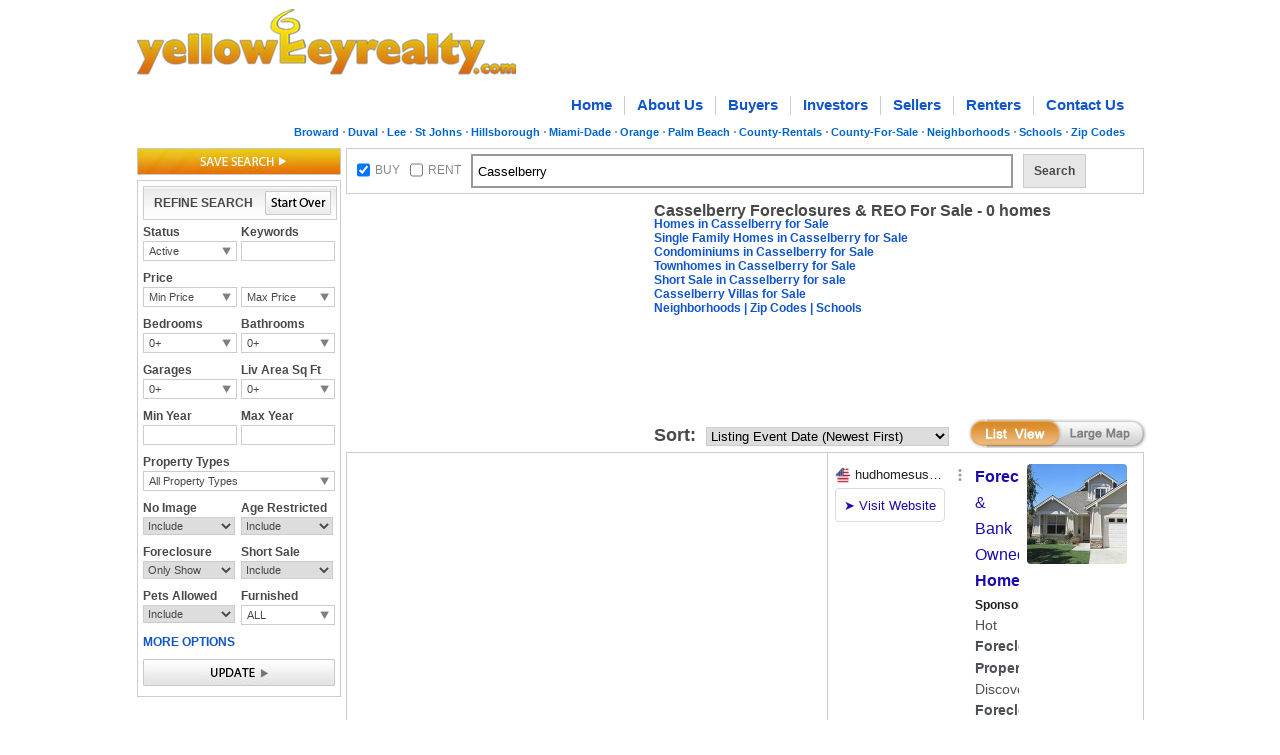

--- FILE ---
content_type: text/html; charset=utf-8
request_url: http://www.yellowkeyrealty.com/fl/casselberry-foreclosures-cty/y-buy/y-reo/
body_size: 19346
content:

<!DOCTYPE html PUBLIC "-//W3C//DTD XHTML 1.0 Transitional//EN" "http://www.w3.org/TR/xhtml1/DTD/xhtml1-transitional.dtd">
<html xmlns="http://www.w3.org/1999/xhtml">
<head id="Head1">
<script type="text/javascript">
var _Reload_Counter;
var _CheckLoading = 0;
var t;
var hdfa;
var _SITE_ROOT = '/fl/';
if (window.location.hash) {
if (window.location.hash == "#yk" || window.location.hash == "#")
location.href = location.href;
else
location.href = _SITE_ROOT + window.location.hash.substr(4, window.location.hash.length);
}
</script>
<title>
	Casselberry Foreclosures, REO, and Foreclosed Homes for Sale - yellowkeyrealty.com
</title><meta name="description" content="Casselberry Foreclosures and Real Estate Owned homes for Sale. Find foreclosed homes in Casselberry, Florida" /><meta name="keywords" content="Casselberry Foreclosures, Casselberry Foreclosed Homes for Sale" /><meta name="robots" content="index,follow" /><link rel="stylesheet" type="text/css" href="http://ajax.googleapis.com/ajax/libs/dojo/1.6/dijit/themes/claro/claro.css" /><link href="/css/listview.css" rel="stylesheet" type="text/css" /></head>
<body onload="setControls();showGmap('pageLoad');" class=" claro ">
<form name="form1" method="post" action="./" id="form1">
<div>
<input type="hidden" name="__EVENTTARGET" id="__EVENTTARGET" value="" />
<input type="hidden" name="__EVENTARGUMENT" id="__EVENTARGUMENT" value="" />
<input type="hidden" name="__VIEWSTATE" id="__VIEWSTATE" value="/[base64]/cRGt/Mpf0QNjKTtYdH4BqRs=" />
</div>

<script type="text/javascript">
//<![CDATA[
var theForm = document.forms['form1'];
if (!theForm) {
    theForm = document.form1;
}
function __doPostBack(eventTarget, eventArgument) {
    if (!theForm.onsubmit || (theForm.onsubmit() != false)) {
        theForm.__EVENTTARGET.value = eventTarget;
        theForm.__EVENTARGUMENT.value = eventArgument;
        theForm.submit();
    }
}
//]]>
</script>


<script src="/WebResource.axd?d=CTvL6ajTwm7uSeirnaZzGav_mH9g5HzjxYjx1Wf6bPrfQql6zoMQ3JgVXvlOBAzrvx3ALtxO56tNGXlCiWxH_mxjKZs1&amp;t=637109960440000000" type="text/javascript"></script>


<script src="/ScriptResource.axd?d=0acEpTfZQbyC1V-9hqt0TmgY3VFgIF5oiZkju3bk52blmhVM4H7y--XyuFrj4KHjizg9sFfQqshDZAsCDnCyYyd9pHYfwIUEqdgdVP9HNce6Mx4woT30CC3orLYpn4SYIUgHp61Vn3cjb36pk51rKwvGHMHM8-at3yBWO1OBhsLVzP1F0&amp;t=ffffffffe6d5a9ac" type="text/javascript"></script>
<script src="/ScriptResource.axd?d=YZbsHayRsnimv0LAhCmmDkpTVmlk7POjmK9YlAOyAtZMlD1OUqyLGrcHjwfaCh-BDM8XJ0b9Vq6rT7LRdzZ496wsPsxhJ3He3XjE7TKq01pXhs4UfCyzjqOB2xl07ts_1UQ9e1-nhwrp5ONEjgO7pZRktC3rSEMNDsQS5im4d_PowDMI0&amp;t=ffffffffe6d5a9ac" type="text/javascript"></script>
<div>

	<input type="hidden" name="__VIEWSTATEGENERATOR" id="__VIEWSTATEGENERATOR" value="E2B7CB36" />
</div>

<input type="hidden" name="hdGoogleAd" id="hdGoogleAd" value="Casselberry Foreclosure Homes for Sale" />

<script type="text/javascript">
//<![CDATA[
Sys.WebForms.PageRequestManager._initialize('ScriptManager1', 'form1', [], [], [], 90, '');
//]]>
</script>

<div id="whiteshadow">
</div>
<div id="frame">
<div id="divPro" class="dojobar">
<div dojoType="dijit.ProgressBar" jsId="jsProgress" style="height:15px;width:250px;font-size:12px;"></div>
<div id="divMsg" style="font-size:12px;"></div>
</div>

<link rel="SHORTCUT ICON" href="/images/favicon.ico" />
<script type="text/javascript" src="/js/Login.js"></script>
<script type="text/javascript" src="/js/trad_ajax.js"></script>
<script type="text/javascript" src="/js/yellowkeypopup.js"></script>
<link href="/css/CustomPopUp.css" rel="stylesheet" type="text/css" />
<link href="/css/header.css" rel="stylesheet" type="text/css" />

<style>.subnav{ font-size:11px; text-align:right; float:right; padding:6px 5px 0 0; }
 .subnav a{color:#0066CC;text-decoration:none; background:none;  padding:0 4px 0 5px; float:left; font-weight:bold;}
.subnav a + a{color:#0066CC;text-decoration:none; background:url(http://www.yellowkeyrealty.com/images/sdot.jpg) 0 center no-repeat; }
 .subnav a:hover{color:#f69100;}
#frame .header .subnav {float:right;}</style>
<input type="hidden" name="header$hdnfield1" id="header_hdnfield1" />
        <div class="header" id="divTop">

   <span class="logo"><a href="http://www.yellowkeyrealty.com">
        <img src="/images/logo.png"  alt=" " /></a></span>
      <div class="callblock">
       <!-- <span class="call">Call: 1-954-369-1486</span>
      
	    <span class="call">Call: 1-954-369-1486 &nbsp;|&nbsp;</span>
   	    <span class="key" id="mykey" style="background: url(''); padding: 0 4px 0 2px;">
            <a href="http://www.yellowkeyrealty.com/myyellowkey.aspx" rel="nofollow">My yellowkey</a>
            
        </span>
        <span id="header_divSignIn" class="sign" style="display: inline;">&nbsp|&nbsp;
         <span id="header_Sign_In_Link" style="display: inline"><a href="javascript:" onclick="return OpenLoginPopup('');" style="color: #0066cc;">Sign In</a></span>
         <span id="header_Sign_In_Disabled" style="display: none">Sign In</span> 
         
         <span id="header_SpanSignOut" style="display: none;"><a href="javascript:" onclick="return closeSession();" style="color: #0066cc;">Sign Out</a></span>
        </span>
	 
    </div>

-->


    <div class="nav">
        <ul>
            <li><a href="/">Home</a></li>
            <li><a href="/about-yellowkeyrealty">About Us</a></li>
            <li><a href="/home-buyer-service">Buyers</a></li>
            <li><a href="/investor-property-management">Investors</a></li>
            <li><a href="/list-on-mls-free-no-flat-mls-fee">Sellers</a></li>
            <li><a href="/apartments-for-rent-condo-rentals-and-more">Renters</a></li>
            <li class="last"><a href="/contact-us">Contact Us</a></li>
        </ul>
        
    </div>
<div class="subnav">
            <a href="/fl-info/broward-county-real-estate">Broward</a>
<a href="/fl-info/duval-county-real-estate">Duval</a>
<a href="/fl-info/lee-county-real-estate">Lee</a>
<a href="/fl-info/st-johns-county-real-estate">St Johns</a>
            <a href="/fl-info/hillsborough-county-real-estate">Hillsborough</a>
		<a href="/fl-info/miami-dade-county-real-estate">
                Miami-Dade</a>
            <a href="/fl-info/orange-county-real-estate">Orange</a> <a href="/fl-info/palm-beach-county-real-estate">Palm Beach</a><a href="/fl-info/florida-apartments-for-rent-by-county">County-Rentals</a><a href="/fl-info/florida-homes-for-sale-by-county">
                     County-For-Sale</a><a href="/fl-info/neighborhoods">Neighborhoods</a><a href="/fl-info/schools">Schools</a><a href="/fl-info/zip-codes">Zip Codes</a></div>

</div>


<div class="container">
<div class="leftpanel" id="lrefine">
<span class="saveSearch"><a href="javascript:" id="saveSearchLink" onclick="return OpenLoginPopupFromSaveSearches(this,'CustomSaveSearch');"><img src="/images/btn_search.jpg" width="204" height="27" alt=" " /></a></span>
<div class="quicksearchbox" >
<div class="refinebox">
<span class="btnstart"><a id="aStartOver" style="cursor: pointer; cursor: hand;"><img src="/images/btn_startover.jpg" width="66" height="24" alt=" " /></a></span>
<span class="txt">REFINE SEARCH</span>
</div>
<!--New Section-->
<div class="tableblock">
<div class="row">
<div class="col_sml">
<h5>Status</h5>
<div class="dropcheck new">
<label id="lblActiveCloseRefine">Active</label> 
<div class="dropbox">
<div class="droplist">
<ul>
<li><input type="checkbox" id="chkActive" value="Active" checked="checked"  onclick="return updateURLfromst('st',this);" /><label for="chkActive">Active</label></li>
<li><input type="checkbox" id="chkClose" value="Close"  onclick="return updateURLfromst('st',this);" /><label for="chkClose">Closed</label></li>
</ul>
</div>
</div>      
</div> 
</div>
<div class="col_sml collst">
<h5> Keywords</h5>
<div id="Panel2" onkeypress="javascript:return WebForm_FireDefaultButton(event, &#39;btnkw&#39;)">
	
<input name="txtKeyword" type="text" id="txtKeyword" />

</div><input type="submit" name="btnkw" value="" onclick="SearchKeywords();return false;" id="btnkw" style="display:none;" />
</div>
</div>
</div>
<!--End-->
<div class="tableblock">
<div class="row">
<div class="col_sml">
<h5>Price</h5>
<div class="dropdown"><label id="drpdwnMinListPrice">Min Price</label>
<div class="dropbox">
<div class="topbox">
<input type="text" value="" id="tprice" onkeypress="return forceSpecialCharacters(event,this);"  />
</div>
<div class ="droplist">
<ul>
<li><label>$500</label></li>
<li><label>$750</label></li>
<li><label>$1000</label></li>
<li><label>$1500</label></li>
<li><label>$2000</label></li>
<li><label>$50000</label></li>
<li><label>$150000</label></li>
<li><label>$250000</label></li>
<li><label>$500000</label></li>
<li><label>$1000000</label></li>
</ul>
</div>
</div>
</div>
</div>
<div class="col_sml collst">
<h5>&nbsp;</h5>
<div class="dropdown"><label id="drpdwnMaxListPrice">Max Price</label>
<div class="dropbox">
<div class="topbox">
<input type="text" id="maxPrice" value="" onkeypress="return forceSpecialCharacters(event,this);"  />
</div>
<div class ="droplist">
<ul>
<li><label>$500</label></li>
<li><label>$750</label></li>
<li><label>$1000</label></li>
<li><label>$1500</label></li>
<li><label>$2000</label></li>
<li><label>$50000</label></li>
<li><label>$150000</label></li>
<li><label>$250000</label></li>
<li><label>$500000</label></li>
<li><label>$1000000</label></li>
</ul>
</div>
</div>
</div>
</div>
</div>
</div>
<div class="tableblock">
<div class="row">
<div class="col_sml">
<h5>Bedrooms</h5>
<div class="dropdown">
<label id="drpdwnBeds">0+</label>
<div class="dropbox" id="divBeds">
<div class="topbox">
<div class="col2">
<input type="text" id="txtMinBeds" value="min beds" onfocus="if(this.value=='min beds') this.value='';" onblur="if( this.value=='') this.value='min beds';" onkeypress="return forceSpecialCharacters(event,this);"  />
</div>
<span class="midcol">to</span>
<div class="col2">
<input type="text" id="txtMaxBeds" value="max beds" onfocus="if(this.value=='max beds') this.value='';" onblur="if( this.value=='') this.value='max beds';" onkeypress="return forceSpecialCharacters(event,this);"  />
</div>
</div>
<div class ="droplist">
<ul>
<li><label>0+</label></li>
<li><label>1+</label></li>
<li><label>2+</label></li>
<li><label>3+</label></li>
<li><label>4+</label></li>
<li><label>5+</label></li>
<li><label>6+</label></li>
</ul>
</div>
</div>
</div>
</div>
<div class="col_sml collst">
<h5>Bathrooms</h5>
<div class="dropdown">
<label id="drpdwnBaths">0+</label>
<div class="dropbox" id="divBaths">
<div class="topbox">
<div class="col2">
<input type="text" id="txtMinBaths" value="min baths" onfocus="if(this.value=='min baths') this.value='';" onblur="if( this.value=='') this.value='min baths';" onkeypress="return forceSpecialCharactersBaths(event,this);" />
</div>
<span class="midcol">to</span>
<div class="col2">
<input type="text" id="txtMaxBaths" value="max baths" onfocus="if(this.value=='max baths') this.value='';" onblur="if( this.value=='') this.value='max baths';" onkeypress="return forceSpecialCharactersBaths(event,this);" />
</div>
</div>
<div class="droplist">
<ul>
<li><label>0+</label></li>
<li><label>1+</label></li>
<li><label>1.5+</label></li>
<li><label>2+</label></li>
<li><label>2.5+</label></li>
<li><label>3+</label></li>
<li><label>3.5+</label></li>
<li><label>4+</label></li>
<li><label>4.5+</label></li>
<li><label>5+</label></li>
</ul>          
</div>             
</div>
</div>
</div>
</div>
</div>
<div class="tableblock">
<div class="row">
<div class="col_sml">
<h5>Garages</h5>
<div class="dropdown">
<label id="drpdwnGarageSpaces">0+</label>
<div class="dropbox" id="divGar">
<div class="topbox">
<div class="col2">
<input type="text" id="txtMinCarg" value="min gar" onfocus="if(this.value=='min gar') this.value='';" onblur="if( this.value=='') this.value='min gar';" onkeypress="return forceSpecialCharacters(event,this);" />
</div>
<span class="midcol">to</span>
<div class="col2">
<input type="text" id="txtMaxCarg" value="max gar" onfocus="if(this.value=='max gar') this.value='';" onblur="if( this.value=='') this.value='max gar';" onkeypress="return forceSpecialCharacters(event,this);" />
</div>
</div>
<div class="droplist">
<ul>
<li><label>0+</label></li>
<li><label>1+</label></li>
<li><label>2+</label></li>
<li><label>3+</label></li>
<li><label>4+</label></li>
</ul>
</div>
</div>
</div>
</div>
<div class="col_sml collst">
<h5>Liv Area Sq Ft</h5>
<div class="dropdown">
<label id="drpdwnLasf">0+</label> 
<div class="dropbox" id="divLasf">
<div class="topbox">
<div class="col2">
<input type="text" id="txtMinLasf" value="min sqft" onfocus="if(this.value=='min sqft') this.value='';" onblur="if( this.value=='') this.value='min sqft';" onkeypress="return forceSpecialCharacters(event,this);" />
</div>
<span class="midcol">to</span>
<div class="col2">
<input type="text" id="txtMaxLasf" value="max sqft" onfocus="if(this.value=='max sqft') this.value='';" onblur="if( this.value=='') this.value='max sqft';" onkeypress="return forceSpecialCharacters(event,this);" />
</div>
</div>
<div class="droplist">
<ul>
<li><label>0+</label></li>
<li><label>1000+</label></li>
<li><label>1500+</label></li>
<li><label>2000+</label></li>
<li><label>2500+</label></li>
<li><label>5000+</label></li>
</ul>
</div>
</div>      
</div>
</div>
</div>
</div>
<div class="tableblock">
<div class="row">
<div class="col_sml">
<h5>Min Year</h5>
<input type="text" value="" id="txt_minyear" onkeypress="return forceSpecialCharacters(event,this);"/>
</div>
<div class="col_sml collst">
<h5>Max Year</h5>
<input type="text" value="" id="txt_maxyear" onkeypress="return forceSpecialCharacters(event,this);"/>
</div>
</div>
</div>
<div class="tableblock">
<div class="row">
<h5>Property Types</h5>
<div class="dropcheck">
<label id="ltlPropertyTypeRefine">All Property Types</label> 
<div class="dropbox">
<div class="droplist">
<ul>
<li><input type="checkbox" id="chkPropertyTypeAll" value="All Property Types"  onclick="return PropertyType(this);" /><label for="chkPropertyTypeAll">All Property Types</label></li>
<li><input type="checkbox" id="chkPropertyTypeSingle" value="Single Family"  onclick="return PropertyType(this);" /><label for="chkPropertyTypeSingle">Single Family</label></li>
<li><input type="checkbox" id="chkPropertyTypeCondo" value="Condo"  onclick="return PropertyType(this);" /><label for ="chkPropertyTypeCondo">Condos</label></li>
<li><input type="checkbox" id="chkPropertyTypeTownhouse" value="Townhome"  onclick="return PropertyType(this);" /><label for="chkPropertyTypeTownhouse">Townhomes</label></li>
<li><input type="checkbox" id="chkPropertyTypeVilla" value="Villa"  onclick="return PropertyType(this);" /><label for="chkPropertyTypeVilla">Villas</label></li>
<li><input type="checkbox" id="chkPropertyTypeApt" value="Apartment"  onclick="return PropertyType(this);" /><label for="chkPropertyTypeApt">Apartments</label></li>
<li><input type="checkbox" id="chkPropertyTypeEff" value="Efficiency"  onclick="return PropertyType(this);" /><label for="chkPropertyTypeEff">Efficiency</label></li>
<li><input type="checkbox" id="chkPropertyTypeCoop" value="Co-Op"  onclick="return PropertyType(this);" /><label for ="chkPropertyTypeCoop">Co-Op</label></li>
</ul>
</div>
</div>      
</div>
</div>
</div>
<div class="tableblock">
<div class="row">
<div class="col_sml">
<h5>No Image</h5>
<select id="ddPropertyImage" onchange="updateURLfromnoimg('nwimg',this);">
<option value="include">Include</option>
<option value="exclude">Exclude</option>
</select>
</div>
<div class="col_sml collst">
<h5>Age Restricted</h5>
<select id="ddHopa" onchange="updateURLfromDrpDwn('age',this);">
<option value="include" selected="selected">Include</option>
<option value="exclude">Exclude</option>
<option value="onlyshow">Only Show</option>
</select>
</div>
</div>
</div>
<div class="tableblock">
<div class="row">
<div class="col_sml">
<h5>Foreclosure</h5>
<select id="ddForeclosure" class="dropnew" onchange="updateURLfromDrpDwn('reo',this);">
<option value="include" selected="selected">Include</option>
<option value="exclude">Exclude</option>
<option value="onlyshow">Only Show</option>
</select>
</div>
<div class="col_sml collst">
<h5>Short Sale</h5>
<select id="ddShortSale" class="dropnew" onchange="updateURLfromDrpDwn('ss',this);">
<option value="include" selected="selected">Include</option>
<option value="exclude">Exclude</option>
<option value="onlyshow">Only Show</option>
</select>
</div>
</div>
</div>
<div class="tableblock">
<div class="row">
<div class="col_sml">
<h5>Pets Allowed</h5>
<select id="ddPets" class="dropnew" onchange="updateURLfromDrpDwn('pets',this);">
<option value="include" selected="selected">Include</option>
<option value="exclude">Exclude</option>
<option value="onlyshow">Only Show</option>
</select>
</div>
<div class="col_sml collst">
<h5>Furnished</h5>
<div class="dropcheck new">
<label id="lblFurAndUnFur">Furnished</label> 
<div class="dropbox">
<div class="droplist">
<ul>
<li><input type="checkbox" id="chkFurnished" value="f" onclick="return updateURLfur('fur',this);" /><label for="chkFurnished">Furnished</label></li>
<li><input type="checkbox" id="chkUnFurnished" value="u" onclick="return updateURLfur('fur',this);" /><label for="chkUnFurnished">Unfurnished</label></li>
</ul>
</div>
</div>      
</div>  
</div>
</div>
</div>
<div class="allgroup">
<div class="row"><a id="moptions" class="link" href="#" rel="moreoption"><b>MORE OPTIONS</b></a> </div>
<div class="alloption" id="moreoption">
<div class="tableblock">
<div class="row">
<a class="link" href="#" rel="otheroption"><b>Miscellaneous Options</b></a> 
</div>
<div class="morebox" id="otheroption">
<div class="row">
<div class="col_sml">
<h5>Pool</h5>
<select id="ddPool" class="dropnew" onchange="updateURLfromDrpDwn('pool',this);">
<option value="include" selected="selected">Include</option>
<option value="exclude">Exclude</option>
<option value="onlyshow">Only Show</option>
</select>
</div>
<div class="col_sml collst">
<h5>Spa</h5>
<select id="ddSpa" class="dropnew" onchange="updateURLfromDrpDwn('spa',this);return false;setTimeout('__doPostBack(\'ddSpa\',\'\')', 0)" name="ddSpa">
<option value="include" selected="selected">Include</option>
<option value="exclude">Exclude</option>
<option value="onlyshow">Only Show</option>
</select>
</div>
</div>
<div class="row">
<h5> Reduced Price </h5>
<select id="ddPriceReduced" class="dropnew" onchange="updateURLreduprice('redu',this);">
<option value="include" selected="selected">Include</option>
<option value="OnlyShow">Only Show</option>
<option value="40ormore">Reduced by 40% or more</option>
<option value="25ormore">Reduced by 25% or more</option>
<option value="10ormore">Reduced by 10% or more</option>
</select>
</div>
<div class="row">
<h5> Back on yellowkey</h5>
<select id="ddBackOnyellowkey" class="dropnew" onchange="updateURLfromDrpDwn('back',this);">
<option value="include" selected="selected">Include</option>
<option value="exclude">Exclude</option>
<option value="onlyshow">Only Show</option>
</select>
</div>
                        
<div class="row">
<h5> Possible Short Term Rental</h5>
<select id="ddShortTernRental" class="dropnew" onchange="updateURLfromDrpDwn('str',this);">
<option value="include" selected="selected">Include</option>
<option value="exclude">Exclude</option>
<option value="onlyshow">Only Show</option>
</select>
</div>
<div class="row">
<h5>Carports</h5>
<div class="dropdown">
<label id="drpdwnCarpots">0+</label>
<div class="dropbox" id="divCar">
<div class="topbox">
<div class="col2">
<input type="text" id="txtMinCarp" value="min car" onfocus="if(this.value=='min car') this.value='';" onblur="if( this.value=='') this.value='min car';" onkeypress="return forceSpecialCharacters(event,this);" />
</div>
<span class="midcol">to</span>
<div class="col2">
<input type="text" id="txtMaxCarp" value="max car" onfocus="if(this.value=='max car') this.value='';" onblur="if( this.value=='') this.value='max car';" onkeypress="return forceSpecialCharacters(event,this);" />
</div>
</div>
<div class="droplist">
<ul>
<li><label>0+</label></li>
<li><label>1+</label></li>
<li><label>2+</label></li>
<li><label>3+</label></li>
<li><label>4+</label></li>
</ul>
</div>
</div>
</div>
</div>
</div>
</div>
<div class="tableblock">
<div class="row">
<a class="link" href="#" rel="saleoption"><b>For Sale Options</b></a> 
</div>
<div class="morebox" id="saleoption">
<div class="row">
<h5> Max Association Fee (monthly) </h5>
<div class="dropdown"><label id="drpdwnAsscFees">Select</label>
<div class="dropbox">
<div class="topbox">
<input type="text" value="" id="Text1" onkeypress="return forceSpecialCharacters(event,this);" />
</div>
<div class ="droplist">
<ul>
<li><label>Select</label></li>
<li><label>$100 and under</label></li>
<li><label>$200 and under</label></li>
<li><label>$300 and under</label></li>
<li><label>$400 and under</label></li>
<li><label>$500 and under</label></li>
<li><label>$1000 and under</label></li>
</ul>
</div>
</div>
</div>
</div>
<div class="row">
<h5> Max Monthly Payment </h5>
<div class="dropdown"><label id="drpdwnMonthlyPayment">Select</label>
<div class="dropbox">
<div class="topbox">
<input type="text" value="" id="Text2" onkeypress="return forceSpecialCharacters(event,this);" />
</div>
<div class ="droplist">
<ul>
<li><label>Select</label></li>
<li><label>$500 and under</label></li>
<li><label>$750 and under</label></li>
<li><label>$1000 and under</label></li>
<li><label>$1500 and under</label></li>
<li><label>$2000 and under</label></li>
<li><label>$2500 and under</label></li>
<li><label>$5000 and under</label></li>
</ul>
</div>
</div>
</div>
</div>
</div>
</div>
<div class="tableblock">
<div class="row">
<a class="link" href="#" rel="dayoption"><b>Days Options</b></a> 
</div>
<div class="morebox" id="dayoption">
<div class="row">
<span class="colsml">
<input type="text" id="txtNewProperties" value="" onkeypress="return forceSpecialCharacters(event,this);" />
</span><label> Max Days on yellowkey</label>
</div>
<div class="row">
<span class="colsml">
<input type="text" id="txtMinDaysOff" value="" onkeypress="return forceSpecialCharacters(event,this);"/>
</span><label> Min Days off yellowkey</label>
</div>
<div class="row">
<span class="colsml">
<input type="text" id="txtMaxDaysOff" value="" onkeypress="return forceSpecialCharacters(event,this);"/>
</span><label> Max Days off yellowkey</label>
</div>
</div>
</div>
</div>
</div>
<div class="tableblock">
<div class="row">
<a href="javascript:" id="imgbtnUpdate"><img src="/images/btn_update.jpg" width="192" height="27" alt=" " /></a>
</div>
</div>
</div>
</div>
<div class="rightpanel">
<div class="search_panel">
<span class="chkbox">
<input name="ChkBxBuy" type="checkbox" id="ChkBxBuy" onclick="return CheckBRStatus(this);" checked="checked" /><label>BUY</label>
</span>
<span class="chkbox">
<input name="ChkBxRent" type="checkbox" id="ChkBxRent" onclick="return CheckBRStatus(this);" /><label>RENT</label>
</span>
<div id="pnlSerach" onkeypress="javascript:return WebForm_FireDefaultButton(event, &#39;btnsrch&#39;)">
	
<input name="txtMainSearch" type="text" value="Casselberry" id="txtMainSearch" class="search" onfocus="if(this.value==&#39;Address, City, Neighborhood, Street, Zip Code, or MLS ID&#39;) this.value=&#39;&#39;;javascript:this.style.borderColor=&#39;#4D90FE&#39;;" onblur="if( this.value==&#39;&#39;) this.value=&#39;Address, City, Neighborhood, Street, Zip Code, or MLS ID&#39;;javascript:this.style.borderColor=&#39;#999999&#39;;" style="outline:none;" />

</div>
<input type="submit" name="btnsrch" value="" onclick="validateLocationBox();return false;" id="btnsrch" style="display:none;" />
<div class="serchbtn" onclick="validateLocationBox();return false;">Search</div>
</div>
<div style="float: left; padding-left: 0px; padding-top: 7px;">

<script type="text/javascript"><!--
google_ad_client = "ca-pub-5166329989432779";
/* listview - top med rect - 300x250 */
google_ad_slot = "2107670143";
google_ad_width = 300;
google_ad_height = 250;
//-->
</script>
<script type="text/javascript"
src="http://pagead2.googlesyndication.com/pagead/show_ads.js">
</script>

</div>
<div class="searchfollow">

<h1 id="spnHomeForSale" style="font-size: 16px;line-height: 13px;">Casselberry Foreclosures & REO For Sale - 0 homes</h1>
<span id="spnHouseLocated" style="font-size: 14px; font-weight: normal; line-height:16px;"></span>
<div id="pnlSaleLinks">
	<a href="http://www.yellowkeyrealty.com/fl/casselberry-homes-for-sale-cty/y-buy/">Homes in Casselberry for Sale</a><a href="http://www.yellowkeyrealty.com/fl/casselberry-single-family-homes-for-sale-cty/y-buy/single-pt/"><br/>Single Family Homes in Casselberry for Sale</a><a href="http://www.yellowkeyrealty.com/fl/casselberry-condos-for-sale-cty/y-buy/condo-pt/"><br/>Condominiums  in Casselberry for Sale</a><a href="http://www.yellowkeyrealty.com/fl/casselberry-townhouses-for-sale-cty/y-buy/townhouse-pt/"><br/>Townhomes in Casselberry for Sale</a><a href="http://www.yellowkeyrealty.com/fl/casselberry-short-sales-cty/y-buy/y-ss/"><br/>Short Sale in Casselberry for sale</a><a href="http://www.yellowkeyrealty.com/fl/casselberry-villas-for-sale-cty/y-buy/villa-pt/"><br/>Casselberry Villas for Sale</a><a href="http://www.yellowkeyrealty.com/fl-info/casselberry-neighborhoods-for-sale"><br/>Neighborhoods</a><a href="http://www.yellowkeyrealty.com/fl-info/casselberry-zip-codes"> | Zip Codes</a><a href="http://www.yellowkeyrealty.com/fl-info/casselberry-schools"> | Schools</a>
</div>

<br class="clear" />
<p><span id="spnBuyOrRent"></span></p>
<p><span id="spnStatus"></span></p>
<p style="display:none;"><strong>Location:</strong>  <span id="spnLocation">Casselberry</span></p>
<p><span id="spnKeyword" style="display:inline;"></span></p>
<p><span id="spnPropertyType"></span></p>
<p><span id="spnLASF"></span></p>
<p><span id="spnDontShow"></span></p>
<p><span id="spnShowProperties" style="display:none;"><strong>Only Show:&nbsp;</strong>Foreclosure</span></p>
<p><span id="spnPrice"></span></p>
<p><span id="spnBedroom"></span><span id="spnBathRooms"></span><span id="spnGarages"></span><span id="spnCarpots"></span></p>
<p><span id="spnSchoolKeyword" style="display:inline;"></span></p>
<p><span id="spnMaxAsscFee"></span><span id="spnMaxMonPay"></span></p>
<p><span id="spnYearBuilt"></span></p>
<p><span id="spnDaysOff"></span></p>
<p><span id="ltlNoListing" style="display:none;"><b>Do Not Show Listings</b></span></p>
<p><span id="spnAlertRestrictions"></span></p>
<p><span id="spnTotalProperties"></span></p>
<p><span id="spnSearching"></span></p>
</div>
<div class="sortbox">
<span class="label">Sort:</span>
<select name="drpdwnSortBy" id="drpdwnSortBy" onchange="changeSorting(&#39;sort&#39;,this);return false;">
	<option value="afee_d">Association Fee (High to Low)</option>
	<option value="afee_a">Association Fee (Low to High)</option>
	<option value="back_d">Back on yellowkey Date (Newest first)</option>
	<option value="back_a">Back on yellowkey Date (Oldest first)</option>
	<option value="bath_d">Bathrooms (High to Low)</option>
	<option value="bath_a">Bathrooms (Low to High)</option>
	<option value="bed_d">Beds (High to Low)</option>
	<option value="bed_a">Beds (Low to High)</option>
	<option value="doy_d">Days on yellowkey (Newest first)</option>
	<option value="doy_a">Days on yellowkey (Oldest first)</option>
	<option selected="selected" value="listevt_d">Listing Event Date (Newest First)</option>
	<option value="listevt_a">Listing Event Date (Oldest First)</option>
	<option value="lasqft_d">Living Area Sq Ft (High to Low)</option>
	<option value="lasqft_a">Living Area Sq Ft (Low to High)</option>
	<option value="price_d">Price (High to Low)</option>
	<option value="price_a">Price (Low to High)</option>
	<option value="redu_d">Price Reduced Date (High to Low)</option>
	<option value="redu_a">Price Reduced Date (Low to High)</option>
	<option value="year_d">Year (High to Low)</option>
	<option value="year_a">Year (Low to High)</option>
</select>
</div>
<div class="propertyblock">
<div id="smallMapListing" class="propertypanel" style="display:block;">
<div class="recordpanel">
<div class="filterpanel">
<div class="pagingbox">
<div id="pnlPrev">
	

</div>
<div id="pnlPageLinks">
	

</div>
<div id="pnlNext">
	

</div>
</div>
</div>
<div id="rpListJson">
<ul class="resultbox">

</ul>
</div>
<div id="divAllImages" style="display: none;position:absolute;" onmouseover="if (isMouseLeaveOrEnter(event, this)) keepHoverImg();", onmouseout="if (isMouseLeaveOrEnter(event, this)) hoverDelayImg();">
<div style="border: 1px solid #AB743F; background-color:#ffffff; width: 449px; float:left; padding:5px 5px 5px 9px;">
<div class="galbox" >
<div class="galimg">
<a id="amainImageSlide">
<img height="270" width="300" style="cursor: pointer; cursor: hand;" alt="" id="mainImageSlide" src="">
</a>
</div>
</div>
<div style="float: right; width: 146px; padding-left: 3px;  margin-right: -2px;">
<span id="ListViewThumb" style="width:146px; float:left; margin-top: -2px; overflow: hidden; height: 250px;">
<span></span>
</span>
<span class="view_more" id="viewmore">
<a href="../../../../#" id="aViewMore" class="view_more">View all photos</a>
</span>
</div>
</div>
</div>
<div class="filterpanel" style="border-top:1px solid #ccc;">
<div class="pagingbox">
<div id="pnlPrev1">
	

</div>
<div id="pnlPageLinks1">
	

</div>
<div id="pnlNext1">
	

</div>
</div>
</div>
</div>
<div class="map_panel">
<div class="listmapbtn">
<a id="hlExpandMap2" class="large" href="http://www.yellowkeyrealty.com/fl/casselberry-foreclosures-cty/y-buy/y-reo/x-map/" style="cursor:pointer; cursor:hand;"> </a>
<a class="list" id="hlSmallMap2"> </a>
</div>      
<div class="bottomad">

 <script type="text/javascript"><!--
google_ad_client = "ca-pub-5166329989432779";
/* listview - btm med rect - 300x250 */
google_ad_slot = "4236678829";
google_ad_width = 300;
google_ad_height = 250;
//-->
</script>
<script type="text/javascript"
src="http://pagead2.googlesyndication.com/pagead/show_ads.js">
</script>

</div>                  
<div style="float: left; padding-left: 0px; padding-top: 5px; margin-top: -52px;">

<div id="googlecustomad"></div>


<script src="http://www.google.com/adsense/search/ads.js" type="text/javascript"></script> 
<script type="text/javascript" charset="utf-8">
    var pageOptions = {
        'pubId': 'pub-5166329989432779', // Enter your own pubId here!
        'query': document.getElementById('hdGoogleAd').value,
        'channel': '6518770650'
        
    };



    var adblock1 = {
        'container': 'googlecustomad',
        'fontSizeTitle': 16,
        'fontSizeDomainLink': 13,
        'fontSizeDescription': 14,
        'number': 8
    };





    new google.ads.search.Ads(pageOptions, adblock1);
</script>



</div>

<div id="divSmallMap" class="mapbox" style="display:none;">
<div id="divSmallMsg" style="display: block; position: absolute; top: 200px; left:60px; z-index:8;">
Please wait while the map loads...
</div>
<div class="maptitle">
<div style="float: left;">
<div style="float: left; vertical-align: top; padding-top: 3px;">
<a id="hlimgExpandMap" href="http://www.yellowkeyrealty.com/fl/casselberry-foreclosures-cty/y-buy/y-reo/x-map/"><img src="http://www.yellowkeyrealty.com/images/expand.png" alt="" style="border-width:0px;" /></a>&nbsp;
</div>
<div style="float: left; vertical-align: top;">
<a id="hlExpandMap" href="http://www.yellowkeyrealty.com/fl/casselberry-foreclosures-cty/y-buy/y-reo/x-map/" style="color:#0066CC;">Expand map</a></div>
</div>
<div class="chkpanel">
<input type="checkbox" ID="chkMapSearch" onclick="mapSearch('sr','small',this);" /> <label for="chkMapSearch">Search within map</label>
</div>
</div>   
<div id="map_canvas"></div>
<div id="mls_info" style="display: none;"></div>
</div>
<div class="maptitle" style="text-align:right; font-weight:bold;font-size: 13px;">
<a id="show_hide_small_map">+ Show small map</a>
</div>
</div>
</div>
<div class="propertypanel" id="largeMapListing" style="display:none;">
<div id="largeListingPane" class="largeListingPane" style="display:none;">
<div class="largeListPaging" id="largeListPaging">
<a id="controlbtn" style="float: left;">Show Listings</a>
<span id="spnListinglargeMap" class="spanlistpaging" style="display:none;">
<span id="lblMsgPagingList" style="padding-right: 10px;"></span>
&laquo;
<span id="lblPrev" style="padding-right: 10px;display:none;">prev</span>
<a href="javascript:" id="lnkPrev" Style="padding-right: 10px;" onclick="showPrev10(); return false;">prev</a>
<a href="javascript:" id="lnkNext" onclick="showNext10(); return false;">next</a> 
<span id="lblNext" style="display:none;">next</span>
&raquo; </span>
</div>
<div class="widget">
<div class="block">
<div class="nearbybox">
<ul class="nearrecord" id="dlListLargejson">

</ul>
</div>
</div>
</div>
</div>
<div id="divLargeSpace" class="mapLargespace" style="display:none;">
<div class="maptoplar">
<div class="largemapbtn">
<a id="hlExpandMap1" class="large"> </a>
<a id="hlSmallMap1" class="list"></a>
</div>
<div class="maptitle">
<div style="float: left; padding-right: 200px;">
<div style="float: left; vertical-align: top; padding-top: 4px;">
<a id="hlimgSmallMap" style="float: left;"><img src="http://www.yellowkeyrealty.com/images/shrink.png" alt="" style="border-width:0px;" /></a>
</div>
<div style="float: left; vertical-align: top; padding-top: 2px; padding-left: 2px;">
<a id="hlSmallMap" style="color:#0066CC;float: left;">Small map</a>
</div>
</div>
<div class="chkpanel">
<input id="chkMapSearchLarge" type="checkbox" name="chkMapSearchLarge" onclick="mapSearch(&#39;sr&#39;,&#39;large&#39;,this);" /><label for="chkMapSearchLarge">Search within map</label>
</div>
</div>
<div class="overlaybuttons" id="divOverlayButtons">
<style>
.btnleft
{
float: left;
padding-left: 10px;
padding-top: 5px;
}
.btnright
{
float: right;
vertical-align: top;
padding-right: 10px;
padding-top: 5px;
}
.btnleft input, .btnright input
{
float: left;
}
</style>
<div class="btnleft">
<input type="image" name="imgPrev" id="imgPrev" disabled="disabled" src="http://www.yellowkeyrealty.com/images/blackprev.png" style="border-width:0px;" />
</div>
<div class="btnright">
<input type="image" name="imgNext" id="imgNext" disabled="disabled" src="http://www.yellowkeyrealty.com/images/Nextblack.png" style="border-width:0px;" /></div>
</div>
</div>
</div>
<div id="divLargeMap" class="mapPanelLarge" style="display:none;width:795px;">
<div id="map_large" style="width:791px;">
<div id="divLargeMsg">
Please wait while the map loads...
</div>
</div>
<div id="mls_info_large" style="display: none;"></div>
</div>
</div>
</div>
<br/><br/>
<div id="panelBot" style="float: right; padding: 30px 0pt 0pt; margin-right: 139px;">

</div>
<div class="adbox_dummy"></div>
<div id="divCtyFooter" class="disclaimer" style="display:inline;">
<h2><span id="spnFotHeader">Why Bother Searching Elsewhere for Casselberry Foreclosures for Sale and Other Foreclosed Homes?</span></h2>
<span id="spnFotDesc" style="font-size:12px;">Casselberry home, townhome, and condo, villa, and other listing sales data is continuously updated on yellowkeyrealty.com.  yellowkeyrealty.com offers one of the most exhaustive, current, and relevant set of data you can find on foreclosures for sale in Casselberry.  You can use our website to view Multiple Listing Service (MLS) data on Casselberry foreclosed properties.  Feel free to reach out to a REALTOR ® at 1-954-369-1486 if you are unable to find specific information on any of our Casselberry foreclosure listings.</span>
<br /><br />
<span id="spnDisclaimer" style="font-size:12px;"></span>
</div>
<div id="divLocFooter" class="disclaimer" style="display:none;">
</div>	

<style>
   
#in_frame .wrapper .footer  p a{color:#1155CC; text-decoration:none;}
</style>
<div style="float: left; font-size: 12px; text-align: justify; width:100%; max-width: 950px;">
</br>
</br>
Data is updated at least once a week by Sunday nights. Some properties that appear for sale on this web site may subsequently have been sold and may no
longer be available.

The data relating to real estate for sale/lease on this web site come in part from a cooperative data exchange program of the multiple listing service (MLS) in which
this real estate firm (Broker) participates. Data can be retrieved from any one of the following MLS’s: Greater Fort Lauderdale REALTORS®, Space Coast Association of REALTORS®, My Florida Regional MLS, Florida Gulf Coast MLS, "©2024 Northeast Florida Multiple Listing Service, Inc. All rights reserved." The properties displayed may not be all of the properties in the MLS’s database,
or all of the properties listed with Brokers participating in the cooperative data exchange program. Properties listed by Brokers other than this Broker are marked
with either the listing Broker’s logo or name or the MLS name or a logo provided by the MLS. Detailed information about such properties includes the name of the listing Brokers.
Information provided is thought to be reliable but is not guaranteed to be accurate; you are advised to verify facts that are important to you. No warranties, expressed or implied,
are provided for the data herein, or for their use or interpretation by the user. The Florida Association of Realtors® and its cooperating MLSs do not create, control or review
the property data displayed herein and take no responsibility for the content of such records. Federal law prohibits discrimination on the basis of race, color, religion, sex, 
handicap, familial status or national origin in the sale, rental or financing of housing.
</div>



<div class="footer" style="float:right;">
</br>
    <p>
        &copy; 2024 yellowkeyrealty.com, Inc. - <a href="/policies">
            Policies</a>&nbsp;&nbsp;|&nbsp;&nbsp;<a href="/articles">Articles</a>
            &nbsp;&nbsp;|&nbsp;&nbsp;<a href="/fl-info/florida-counties-real-estate">All Counties</a>
            &nbsp;&nbsp;|&nbsp;&nbsp;<a href="/sitemap-rent/Florida/">Cities-For-Rent</a>&nbsp;&nbsp;|&nbsp;&nbsp;<a href="/sitemap-sale/Florida/">Cities-For-Sale</a></p>
</div>
 <!--Start of StatCounter Code -->
<script type="text/javascript">
sc_project=3732235; 
sc_invisible=1; 
sc_partition=45; 
sc_security="6c7d0d79";
</script>

<script type="text/javascript" src="http://www.statcounter.com/counter/counter.js"></script>

<noscript>
    <div class="statcounter">
        <a title="site stats" href="http://www.statcounter.com/free_web_stats.html" target="_blank">
            <img class="statcounter" src="http://c46.statcounter.com/3732235/0/6c7d0d79/1/" alt="site stats"></a></div>
</noscript>
<!-- End of StatCounter Code -->

<script type="text/javascript">
var gaJsHost = (("https:" == document.location.protocol) ? "https://ssl." : "http://www.");
document.write(unescape("%3Cscript src='" + gaJsHost + "google-analytics.com/ga.js' type='text/javascript'%3E%3C/script%3E"));
</script>

<script type="text/javascript">
try {
var pageTracker = _gat._getTracker("UA-4214057-1");
pageTracker._trackPageview();
} catch(err) {}</script>

<!-- SmarterTrack -->



<!-- /SmarterTrack -->

</div>
</div>
</div>  
<div id="divStreetView" style="display:none" >
<div style="margin:10px auto;width:774px"><div class="popupdialog"><div style="margin-left:5px; border-bottom:1px solid #494949;"><b>
street View</b></div><div><div id="streetviewpanorama" style="width: 750px; height: 400px;">
<span style="position: absolute; padding-left:12px; top: 45px; color:#ffffff; font-size:12px;">Loading Street View...</span> 
</div></div><span class="close"><a href="javascript:closeDialog('sv');"> </a></span></div></div>
</div>
<div id="divExtMonPayment" style="display:none;">
<div style='margin:10px auto;width:374px;'><div class='popupdialog'><div style='margin-left:5px; border-bottom:1px solid #494949;'>
<b>Change Mortgage Assumptions</b></div><div><span class="close"><a href="javascript:closeDialog('ca');"> </a></span>
<div id="popup">
<div class="outer">
<div class="popbot">
<div class="poptop">
<div class="contnt">
<div class="colchk">
<input name="chkMortgage" type="checkbox" id="chkMortgage" onclick="DisableOther();" />
<label>
I don't have a mortgage</label>
</div>
<div id="pnlDownPayPer">
	
<div class="col">
<label>
Downpayment Percentage:</label>
<input name="txtDownpaymentPercentage" type="text" value="3.5" maxlength="6" id="txtDownpaymentPercentage" onkeyPress="return forceSpecialCharacters(event,this);" />
<span class="text">%</span>
</div>
<div class="col2">
<label>
Mortgage Term:</label>
<input name="txtMortagageTermYearly" type="text" value="30" id="txtMortagageTermYearly" onkeyPress="return forceIntegers(event,this);" onblur="return CalculateMonths(this);" />
<span class="text">years OR</span>
<input name="txtMortagageTermMonthly" type="text" value="360" id="txtMortagageTermMonthly" onkeyPress="return forceSpecialCharacters(event,this);" onblur="return CalculateYear(this);" />
<span class="text">months</span>
</div>
<div class="col3">
<label>
Interest Rate:</label>
<input name="txtInterestRate" type="text" value="5.5" maxlength="6" id="txtInterestRate" onkeyPress="return forceSpecialCharactersForInterest(event,this);" />
<span class="text">% per year</span>
</div>

</div>
<div class="rowbtn" style="padding-left:0px;">
<div class="btns"><a onclick="return ValidateEstMonPayment();">OK</a></div>
<div class="btnscl"><a href="javascript:closeDialog('ca');">Cancel</a></div>
</div>
</div>
</div>
</div>
</div>
</div></div>
</div>
<div id="divCustomSaveSearch" dojoType="dijit.Dialog" draggable="false" title="Save this Search" style="display: none;">
<div id="popup">
<div class="outer">
<div class="popbot">
<div class="poptop">
<div class="chklist">
<div id="divSaveSearcherr" style="display: none; color: Red;" class="error_acct">
<span style="float: left; height: auto; padding-bottom: 0pt; padding-right: 2px;">
<img src="/img/alert.png" alt="" class="alert" /></span>
<p>
Please select an email frequency other than None since you have chosen for us to
email you with changes that match your search.</p>
</div>
<div class="rowcheck">
<b><span>Name this Search:</span></b><br />
<span>
<input name="txtSearchName" type="text" id="txtSearchName" style="width:340px;" /></span>
<br />
<br />
<b><span>We will send emails to you with new and updated listings that match your search
criteria. </span></b>
<br />
<br />
</div>
<div class="rowcheck">
<b><span>Email When:</span></b>
<div class="checkbox">
<input id="cn" type="checkbox" name="cn" />
<label class="checklabel">
New Properties are Added to yellowkey</label>
</div>
</div>
<div class="rowcheck">
<div class="checkbox">
<input id="cr" type="checkbox" name="cr" />
<label class="checklabel">
Properties are Removed from yellowkey</label>
</div>
</div>
<div class="rowcheck">
<div class="checkbox">
<input id="cb" type="checkbox" name="cb" />
<label class="checklabel">
Removed Properties Come Back to yellowkey</label>
</div>
</div>
<div class="rowcheck">
<div class="checkbox">
<input id="cpred" type="checkbox" name="cpred" />
<label class="checklabel">
Prices are Reduced</label>
</div>
</div>
<div class="rowcheck">
<div class="checkbox">
<input id="cpinc" type="checkbox" name="cpinc" />
<label class="checklabel">
Prices are Increased</label>
</div>
</div>
<div class="rowcheck">
<br />
<b><span>Email Frequency:</span></b>
<br />
<select name="ddAlertSearches" id="ddAlertSearches" style="font-size: 12px; width=100px;">
	<option selected="selected" value="N">None</option>
	<option value="A">As Soon As Possible</option>
	<option value="D">Daily</option>
	<option value="W">Weekly</option>

</select>
</div>
<div class="rowbtn">
<button id="imgbtnCancelSearch" dojoType="dijit.form.Button" onClick="return SendRequestSaveSearch(this);" type="button">Ok</button>
</div>
</div>
</div>
</div>
</div>
</div>
</div>
<div id="divCustomMessage" dojoType="dijit.Dialog" title="Save this Search" style="display: none;">
<div>
<div class="outer">
<div class="popbot">
<div class="poptop">
<div class="chklist">
<div class="row">
<span id="spnSearchMsg">Your search has been saved.</span>
</div>
<div class="rowbtn">
<button id="imgbtnCancelMessage" dojoType="dijit.form.Button" onClick="javascript:dijit.byId('divCustomMessage').hide();" type="button">Ok</button>
<button id="Button1" dojoType="dijit.form.Button" onClick="javascript:dijit.byId('divCustomSaveSearch').show();dijit.byId('divCustomMessage').hide();" type="button" style="display:none;">Ok</button>
</div>
</div>
</div>
</div>
</div>
</div>
</div>
<input type="button" id="btnPageReload" style="display:none;" onclick="PartialPageload();" /> 
<input type="button" id="btnRefreshnLogout" style="display:none;" onclick="RefreshnLogout();" />
<input type="hidden" name="hdPageSize" id="hdPageSize" value="20" />
<input type="hidden" name="hdTotRecords" id="hdTotRecords" value="0" />
<input type="hidden" name="hdCurrIndex" id="hdCurrIndex" value="1" />
<input type="hidden" name="hdCIndexlarge" id="hdCIndexlarge" value="1" />
<input type="hidden" name="hdLastIndex" id="hdLastIndex" />
<input type="hidden" name="hdMlsId" id="hdMlsId" />
<input type="hidden" name="hdFa" id="hdFa" />
<input type="hidden" name="hdClick" id="hdClick" />
<input type="hidden" name="hdLat" id="hdLat" />
<input type="hidden" name="hdLon" id="hdLon" />
<input type="hidden" name="hdZoom" id="hdZoom" />
<input type="hidden" name="hdPostBack" id="hdPostBack" value="false" />
<input type="hidden" name="hdmrkr" id="hdmrkr" />
<input type="hidden" name="hdShow" id="hdShow" />
<input type="hidden" name="hdCityCount" id="hdCityCount" value="0" />
<input type="hidden" name="hdZipCount" id="hdZipCount" value="0" />
<input type="hidden" name="hdCommunityCount" id="hdCommunityCount" value="0" />
<input type="hidden" name="hdMore" id="hdMore" />
<input type="hidden" name="hdHashurl" id="hdHashurl" />
<input type="hidden" name="hdChangeAssumption" id="hdChangeAssumption" />
<input type="hidden" id="hdpbst" /> 

<script type="text/javascript">
//<![CDATA[
var lList =  new Array(' ');
var mList =  new Array(' ');
var mCnt =  new Array('0');
//]]>
</script>
</form>
<script type="text/javascript" src="https://ajax.googleapis.com/ajax/libs/dojo/1.7.2/dojo/dojo.js" data-dojo-config="parseOnLoad: true,dojoBlankHtmlUrl: '/blank.html'"></script>
<script type="text/javascript" src="http://maps.googleapis.com/maps/api/js?sensor=false&v=3.9"></script>
<script type='text/javascript' src='http://ajax.googleapis.com/ajax/libs/jquery/1.3.2/jquery.min.js?ver=1.3.2'></script>
<script type="text/javascript" src="/js/search.js"></script>
<script type="text/javascript" src="/js/list.js"></script>
<script type="text/javascript" src="/js/listview.js"></script>
<script type="text/javascript" src="/js/commonsite.js"></script>
<script type="text/javascript" src="/js/commonlistdetail.js"></script>
<script type="text/javascript">
$(document).ready(function () {
$("#txtMainSearch").autocomplete("/ajaxAutoComplete.aspx", { minChars: 2, delay: 100, matchSubset: false, selectFirst: false, width: 540 });
});
function RefreshnLogout() {
window.location.href = 'http://www.yellowkeyrealty.com/login.aspx?message=logout';
}
function PartialPageload() {
debugger;
obj = document.getElementById("hdFa").value;
mlsid = document.getElementById("hdMlsId").value;
var ykurl = "";
if (window.location.hash) {
ykurl = window.location.hash.toLowerCase();
}
else
ykurl = window.location.href.toLowerCase();
ykurl = ykurl.substring(ykurl.indexOf('/fl/') + 4);
callJson('yk/' + ykurl);
hdfa = document.getElementById("hdFa").value;

}
function relFunc() {
if (_Reload_Counter == 1) {

}
}
function hideToolbar() {//debugger;
$(function () {
$('.dijitToolbar').hide();
})
}
$(function () {
$("a#controlbtn").toggle(function () {
var URL
if (window.location.hash) {
URL = window.location.hash.toLowerCase(); ;
}
else
URL = window.location.href.toLowerCase();
URL = URL.substring(URL.indexOf('/fl/') + 4);
if (document.getElementById("controlbtn").innerHTML == "Hide Listings") {
$("#divLargeMap").animate({ "width": "795px" }, 900);
$("#map_large").animate({ "width": "791px" }, 900);
$("a#controlbtn").html('Show Listings');
document.getElementById("spnListinglargeMap").style.display = "none";
document.getElementById("ltlNoListing").style.display = "block";
var pos_map = $(".mapPanelLarge").position();
if (URL.indexOf('/') == 0) {
document.getElementById("hdHashurl").value = '/fl' + URL.replace('x-map', 'nl-map');
window.location.hash = '#yk' + URL.replace('x-map', 'nl-map');
}
else {
document.getElementById("hdHashurl").value = '/fl/' + URL.replace('x-map', 'nl-map');
window.location.hash = '#yk/' + URL.replace('x-map', 'nl-map');
}
$("#map_large").css({ "width": "791px" });
document.getElementById("hdLat").value = "";
document.getElementById("hdLon").value = "";
var mapCenter = map.getCenter();
setTimeout(function () { google.maps.event.trigger(map, 'resize'); map.setZoom(map.getZoom()); }, 1000)
}
else {
$("#divLargeMap").animate({ "width": "532px" }, 900);
$("#map_large").animate({ "width": "528px" }, 900);
var pos_map = $(".mapPanelLarge").position();
var pos_top = pos_map.top - 18;
$("a#controlbtn").html('Hide Listings');
document.getElementById("spnListinglargeMap").style.display = "block";
document.getElementById("ltlNoListing").style.display = "none";
if (URL.indexOf('/') == 0) {
document.getElementById("hdHashurl").value = '/fl' + URL.replace('nl-map', 'x-map');
window.location.hash = '#yk' + URL.replace('nl-map', 'x-map');
}
else {
document.getElementById("hdHashurl").value = '/fl/' + URL.replace('nl-map', 'x-map');
window.location.hash = '#yk/' + URL.replace('nl-map', 'x-map');
}
$("#map_large").css({ "width": "528px" });
document.getElementById("hdLat").value = "";
document.getElementById("hdLon").value = "";
var mapCenter = map.getCenter();
setTimeout(function () { google.maps.event.trigger(map, 'resize'); map.setZoom(map.getZoom()); }, 1000)
}
},
function () {
var URL
if (window.location.hash) {
URL = window.location.hash.toLowerCase(); ;
}
else
URL = window.location.href.toLowerCase();
URL = URL.substring(URL.indexOf('/fl/') + 4);
if (document.getElementById("controlbtn").innerHTML == "Show Listings") {
$("#divLargeMap").animate({ "width": "532px" }, 900);
$("#map_large").animate({ "width": "528px" }, 900);
$("a#controlbtn").html('Hide Listings');
document.getElementById("spnListinglargeMap").style.display = "block";
document.getElementById("ltlNoListing").style.display = "none";
if (URL.indexOf('/') == 0) {
document.getElementById("hdHashurl").value = '/fl' + URL.replace('nl-map', 'x-map');
window.location.hash = '#yk' + URL.replace('nl-map', 'x-map');
}
else {
document.getElementById("hdHashurl").value = '/fl/' + URL.replace('nl-map', 'x-map');
window.location.hash = '#yk/' + URL.replace('nl-map', 'x-map');
}
$("#map_large").css({ "width": "528px" });
document.getElementById("hdLat").value = "";
document.getElementById("hdLon").value = "";
var mapCenter = map.getCenter();
setTimeout(function () { google.maps.event.trigger(map, 'resize'); map.setZoom(map.getZoom()); }, 1000)
}
else {
$("#divLargeMap").animate({ "width": "795px" }, 900);
$("#map_large").animate({ "width": "791px" }, 900);
$("a#controlbtn").html('Show Listings');
document.getElementById("spnListinglargeMap").style.display = "none";
document.getElementById("ltlNoListing").style.display = "block";
if (URL.indexOf('/') == 0) {
document.getElementById("hdHashurl").value = '/fl' + URL.replace('x-map', 'nl-map');
window.location.hash = '#yk' + URL.replace('x-map', 'nl-map');
}
else {
document.getElementById("hdHashurl").value = '/fl/' + URL.replace('x-map', 'nl-map');
window.location.hash = '#yk/' + URL.replace('x-map', 'nl-map');
}
$("#map_large").css({ "width": "791px" });
document.getElementById("hdLat").value = "";
document.getElementById("hdLon").value = "";
var mapCenter = map.getCenter();
setTimeout(function () { google.maps.event.trigger(map, 'resize'); map.setZoom(map.getZoom()); }, 1000)
}
}
);
})
function createMapCookie(name, value, days) {
if (days) {
var date = new Date();
date.setTime(date.getTime() + (days * 24 * 60 * 60 * 1000));
var expires = "; expires=" + date.toGMTString();
}
else var expires = "";
document.cookie = name + "=" + value + expires + "; path=/";
}
function eraseCookie(name) {
createMapCookie(name, "", -1);
}
$(function () {
var mp;
var flag = 'notlast';
$('a.gopi').live('click', function (e) {
$("a#show_hide_small_map").html('- Hide small map');
document.getElementById("divSmallMap").style.display = "block";
if (readCookie('yk_showhide_smallmap') != 'yes') {
createMapCookie('yk_showhide_smallmap', 'yes', 50);
showGmap('pageLoad');
}
var ctrlId = $(this).attr("id");
ctrlId = ctrlId.replace('_aShowMap', '');
ctrlId = ctrlId.replace('rpList_ctl0', '').replace('rpList_ctl', '');
$("#divMarker" + ctrlId).click();
var position = $(this).parents('li').position();
var posLast = $('.resultbox').height();
var ListHeight = $(this).parents('li').height();
var mapheight = $('.map_panel').height();
if ((position.top + mapheight) > posLast) {
flag = "last";
var map_pos = position.top + ListHeight - mapheight + 218;
if ($('#divSmallMap').is(':visible')) {
}
else {
$('.investorcircle').css({ 'position': 'static', 'bottom': '0' });
}
}
else {
flag = "notlast";
$('.investorcircle').css({ 'position': 'static', 'bottom': '0' });
var map_pos = position.top;
}
map_pos = parseInt(map_pos);
$('.map_panel').animate({ 'top': map_pos + 'px' });
e.preventDefault();
});
$("a#show_hide_small_map").toggle(function () {
if (document.getElementById("show_hide_small_map").innerHTML == "+ Show small map") {
mp = $('.map_panel').position();
if (flag == 'last') {
}
else {
$('.investorcircle').css({ 'position': 'static', 'bottom': '0' });
}
$("a#show_hide_small_map").html('- Hide small map');
document.getElementById("divSmallMap").style.display = "block";
if (readCookie('yk_showhide_smallmap') != 'yes') {
createMapCookie('yk_showhide_smallmap', 'yes', 50);
showGmap('pageLoad');
}
}
else {
mp = $('.map_panel').position();
if (flag == 'last') {
$('.investorcircle').css({ 'position': 'static', 'bottom': '0' });
}
else {
$('.investorcircle').css({ 'position': 'static', 'bottom': '0' });
}
$("a#show_hide_small_map").html('+ Show small map');
document.getElementById("divSmallMap").style.display = "none";
eraseCookie('yk_showhide_smallmap');
}
},
function () {
if (document.getElementById("show_hide_small_map").innerHTML == "- Hide small map") {
mp = $('.map_panel').position();
if (flag == 'last') {
$('.investorcircle').css({ 'position': 'static', 'bottom': '0' });
}
else {
}
$("a#show_hide_small_map").html('+ Show small map');
document.getElementById("divSmallMap").style.display = "none";
eraseCookie('yk_showhide_smallmap');
}
else {
mp = $('.map_panel').position();
if (flag == 'last') {
}
else {
$('.investorcircle').css({ 'position': 'static', 'bottom': '0' });
}

$("a#show_hide_small_map").html('- Hide small map');
document.getElementById("divSmallMap").style.display = "block";
if (readCookie('yk_showhide_smallmap') != 'yes') {
createMapCookie('yk_showhide_smallmap', 'yes', 50);
}
}
}
);
})
</script>
<script type="text/javascript">
function get_cookie(cookie_name) {
var i, x, y, ARRcookies = document.cookie.split(";");
for (i = 0; i < ARRcookies.length; i++) {
x = ARRcookies[i].substr(0, ARRcookies[i].indexOf("="));
y = ARRcookies[i].substr(ARRcookies[i].indexOf("=") + 1);
x = x.replace(/^\s+|\s+$/g, "");
if (x == cookie_name) {
return unescape(y.replace("login=", ""));
}
}
}
if (get_cookie("yk") != null) {
debugger;
if (!window.location.hash) {
window.location.href = window.location.href;
Cookies.erase('yk');
}
}
</script>
<script type="text/javascript">
dojo.require("dojo.hash");
dojo.subscribe("/dojo/hashchange", document.body, addAndUpdate);
function addAndUpdate() {
var hash;
if (window.location.hash) {
hash = window.location.hash.substring(3);
if (hash != '' && hash != document.getElementById("hdHashurl").value.toLowerCase().replace('/fl', '')) {
document.getElementById("hdHashurl").value = "/fl" + hash;
document.getElementById("hdLat").value = "";
document.getElementById("hdLon").value = "";
var URL
if (window.location.hash) {
URL = window.location.hash.toLowerCase(); ;
}
else
URL = window.location.href.toLowerCase();
URL = URL.substring(URL.indexOf('/fl/') + 4);
document.getElementById("divPro").style.display = "block";
document.getElementById("hdpbst").value = 0;
ShowProgress();
callJson(URL);
}
else if (hash == '' && document.getElementById("hdHashurl").value != '') {
document.getElementById("hdHashurl").value = window.location.href.replace('http://www.yellowkeyrealty.com', '');
window.location.href = window.location.href.replace('#', '');
}
else {
if ((window.location.href.replace('http://www.yellowkeyrealty.com', '').toLowerCase() != document.getElementById("hdHashurl").value.toLowerCase()) && document.getElementById("hdHashurl").value != '') {
document.getElementById("hdHashurl").value = window.location.href.replace('http://www.yellowkeyrealty.com', '').toLowerCase();
window.location.href = window.location.href;
}
}
}
else {
if ((window.location.href.replace('http://www.yellowkeyrealty.com', '').toLowerCase() != document.getElementById("hdHashurl").value.toLowerCase()) && document.getElementById("hdHashurl").value != '') {
document.getElementById("hdHashurl").value = window.location.href.replace('http://www.yellowkeyrealty.com', '').toLowerCase();
window.location.href = window.location.href;
}
}
}
dojo.require("dijit.ProgressBar");
var progressInterval;
var cycle = 0;
function ShowProgress() {
adjustShadow();
document.getElementById('whiteshadow').style.display = "block";
if (progressInterval) {
clearInterval(progressInterval);
cycle = 0;
}
document.getElementById('divMsg').innerHTML = "Requested listings from yellowkeyrealty.com...";
jsProgress.update({ maximum: 100, progress: 1 });
jsProgress.update({ progress: 0 });
progressInterval = setInterval((function () {
if (document.getElementById('hdpbst') != null) {
if (parseInt(document.getElementById('hdpbst').value) > cycle)
cycle = parseInt(document.getElementById('hdpbst').value);
else if (parseInt(document.getElementById('hdpbst').value) == 15 && cycle == 35)
cycle = cycle;
else if (parseInt(document.getElementById('hdpbst').value) == 35 && cycle == 70)
cycle = cycle;
else if (parseInt(document.getElementById('hdpbst').value) == 70 && cycle == 80)
cycle = cycle;
else
cycle = cycle + 1;
}
else {
cycle = cycle + 1;
}
jsProgress.update({ progress: 1 * cycle });
if (cycle == 16)
document.getElementById('divMsg').innerHTML = "Receiving listings from yellowkeyrealty.com...";
if (cycle == 36)
document.getElementById('divMsg').innerHTML = "Adding listings to page...";
if (cycle == 71)
document.getElementById('divMsg').innerHTML = "loading map...";
if (cycle == 81)
document.getElementById('divMsg').innerHTML = "Adding markers to map...";
if (cycle == 100) {
document.getElementById('divMsg').innerHTML = "Finished Loading page...";
document.getElementById("divPro").style.display = "none";
}
}),
50);
}
function dojoInit() {
dojo.connect(document.body, "onhashchange", null, addAndUpdate, true);
addAndUpdate();
}
</script>
<script language="JavaScript">
window.onscroll = adjustShadow;
</script>
<script type="text/javascript">
function handleBegin() {
lList = [];
mList = [];
mCnt = [];
}
Sys.WebForms.PageRequestManager.getInstance().add_beginRequest(handleBegin);
var locationList = [];
var mlsList = [];
var isPl = false;
var PgSizeListLargemap = 10 // listcount for large map
function SubmitSearch() {
isPl = true;
var ykurl;
if (window.location.hash) {
ykurl == window.location.hash.toLowerCase();
}
else
ykurl = window.location.href.toLowerCase();
ykurl = ykurl.substring(ykurl.indexOf('/fl/') + 4);
callJson('yk/' + ykurl);
}
function callJson(ykurl) {
var listData;
if (ykurl.indexOf("-map") != -1) {
var responseNode = dojo.byId("dlListLargejson");
if (document.getElementById("divLargeMap").style.display == "none") {
if (ykurl.indexOf("x-map") != -1) {
document.getElementById("divLargeMap").style.width = "532px";
document.getElementById("map_large").style.width = "528px";
document.getElementById("spnListinglargeMap").style.display = "block";
}
if (ykurl.indexOf("nl-map") != -1) {
document.getElementById("divLargeMap").style.width = "795px";
document.getElementById("map_large").style.width = "791px";
document.getElementById("spnListinglargeMap").style.display = "none";
}
document.getElementById("smallMapListing").style.display = "none";
document.getElementById("divSmallMap").style.display = "none";
document.getElementById("largeListingPane").style.display = "block";
document.getElementById("divLargeMap").style.display = "block";
document.getElementById("largeMapListing").style.display = "block";
document.getElementById("hdPostBack").value = "false"
isPl = true;
}
else {
if (ykurl.indexOf("x-map") != -1) {
document.getElementById("divLargeMap").style.width = "532px";
document.getElementById("map_large").style.width = "528px";
document.getElementById("spnListinglargeMap").style.display = "block";
}
if (ykurl.indexOf("nl-map") != -1) {
document.getElementById("divLargeMap").style.width = "795px";
document.getElementById("map_large").style.width = "791px";
document.getElementById("spnListinglargeMap").style.display = "none";
}
}
if (ykurl.indexOf('/') == 0) {
ykurl = ykurl;
}
else
ykurl = '/' + ykurl;
if(ykurl.indexOf('/&') >-1)
yksurl=ykurl.substr(0,ykurl.lastIndexOf("/&"));
else
yksurl=ykurl;
document.getElementById("hlSmallMap").href = "http://www.yellowkeyrealty.com/fl" + yksurl.replace('yk', '').replace('/x-map', '').replace('/nl-map', '');
document.getElementById("hlSmallMap1").href = "http://www.yellowkeyrealty.com/fl" + yksurl.replace('yk', '').replace('/x-map', '').replace('/nl-map', '');
document.getElementById("hlimgSmallMap").href = "http://www.yellowkeyrealty.com/fl" + yksurl.replace('yk', '').replace('/x-map', '').replace('/nl-map', '');
}
else {
var responseNode = dojo.byId("rpListJson");
if (document.getElementById("divSmallMap").style.display == "none") {
document.getElementById("smallMapListing").style.display = "block";
document.getElementById("largeListingPane").style.display = "none";
document.getElementById("divLargeMap").style.display = "none";
document.getElementById("largeMapListing").style.display = "none";
document.getElementById("hdPostBack").value = "false"
isPl = true;
}
if (ykurl.indexOf('/') == 0) {
ykurl = ykurl;
}
else
ykurl = '/' + ykurl;
document.getElementById("hlExpandMap").href = "http://www.yellowkeyrealty.com/fl" + ykurl.replace('yk', '') + "x-map/";
document.getElementById("hlExpandMap1").href = "http://www.yellowkeyrealty.com/fl" + ykurl.replace('yk', '') + "x-map/";
document.getElementById("hlExpandMap2").href = "http://www.yellowkeyrealty.com/fl" + ykurl.replace('yk', '') + "x-map/";
document.getElementById("hlimgExpandMap").href = "http://www.yellowkeyrealty.com/fl" + ykurl.replace('yk', '') + "x-map/";
}
document.getElementById("hdpbst").value = 15;
dojo.rawXhrPost({
url: "http://www.yellowkeyrealty.com/yk_search.aspx?s=" + ykurl,
handleAs: 'json',
sync: false,
postData: dojo.toJson(ykurl),
load: function (data, args) {
mCnt = data.mCnt;
locationList = data.locationList;
mlsList = data.mlsList;
feedbackSection(data.feedback, mCnt);
if (ykurl.indexOf("-map") != -1) {
var currIndexLarge
var imgPrev = document.getElementById('imgPrev')
var imgNext = document.getElementById('imgNext')
if (document.getElementById("hdCIndexlarge")) {
if (document.getElementById("hdCIndexlarge").value != "")
currIndexLarge = parseInt(document.getElementById("hdCIndexlarge").value);
else
currIndexLarge = 1;
}
else
currIndexLarge = 1;
var fromIndex, toIndex;
fromIndex = ((currIndexLarge - 1) * PgSizeListLargemap) + 1;
if (parseInt(mCnt) > (currIndexLarge * PgSizeListLargemap))
toIndex = (currIndexLarge) * PgSizeListLargemap;
else
toIndex = mCnt;
if (currIndexLarge == 1) {
document.getElementById("lblPrev").style.display = "inline";
document.getElementById("lnkPrev").style.display = "none";
}
else {
document.getElementById("lblPrev").style.display = "none";
document.getElementById("lnkPrev").style.display = "inline";
}
if (toIndex == mCnt) {
document.getElementById("lnkNext").style.display = "none";
document.getElementById("lblNext").style.display = "inline";
}
else {
document.getElementById("lnkNext").style.display = "inline";
document.getElementById("lblNext").style.display = "none";
}
document.getElementById("lblMsgPagingList").innerHTML = fromIndex + "-" + toIndex + "/" + mCnt;
}
if (mCnt != "0") {
setTimeout(function () { document.getElementById("hdpbst").value = 35; }, 1)

setTimeout(function () { responseNode.innerHTML = data.ldata; }, 1)

if (ykurl.indexOf("cil=") == -1) {
setTimeout("generatePaging(" + mCnt + ");", 1);
}
setTimeout(function () { document.getElementById("hdpbst").value = 70; }, 1)

setTimeout(function () {
if (isPl) {
showGmap('pageLoad');
isPl = false;
}
else {
if (ykurl.indexOf("-map") != -1)
addMarkers('large', true);
else
addMarkers('small', true);
}
}, 1)
setTimeout(function () {
document.getElementById("hdpbst").value = 98;
document.getElementById("divPro").style.display = "none";
document.getElementById('whiteshadow').style.display = "none";
}, 1)
_Reload_Counter = 1;
}
else {
setTimeout(function () { document.getElementById("hdpbst").value = 98; }, 1)
responseNode.innerHTML = "";
generatePaging(mCnt);
if (isPl) {
showGmap('pageLoad');
isPl = false;
}
else {
if (ykurl.indexOf("-map") != -1)
addMarkers('large', true);
else
addMarkers('small', true);
}
document.getElementById('whiteshadow').style.display = "none";
}
},
error: function (error, args) {
responseNode.warn("Error!", error);
}
});
}
</script>
<script type="text/javascript">
dojo.require("dojo.parser");
dojo.require("dijit.Editor");
dojo.require("dijit.Dialog");
</script>
</body>
</html>


--- FILE ---
content_type: text/html; charset=UTF-8
request_url: https://syndicatedsearch.goog/afs/ads?sjk=a1HhGWmuTuyV3VnS1ox%2BXQ%3D%3D&channel=6518770650&client=pub-5166329989432779&q=Casselberry%20Foreclosure%20Homes%20for%20Sale&r=m&type=0&oe=UTF-8&ie=UTF-8&fexp=21404%2C17301437%2C17301438%2C17301442%2C17301266%2C72717107&format=n8&ad=n8&nocache=6201768836351708&num=0&output=uds_ads_only&v=3&bsl=8&pac=0&u_his=2&u_tz=0&dt=1768836351710&u_w=1280&u_h=720&biw=1280&bih=720&psw=1280&psh=0&frm=0&uio=-&cont=googlecustomad&drt=0&jsid=csa&jsv=855242569&rurl=http%3A%2F%2Fwww.yellowkeyrealty.com%2Ffl%2Fcasselberry-foreclosures-cty%2Fy-buy%2Fy-reo%2F
body_size: 15426
content:
<!doctype html><html lang="en"> <head> <style id="ssr-boilerplate">body{-webkit-text-size-adjust:100%; font-family:arial,sans-serif; margin:0;}.div{-webkit-box-flex:0 0; -webkit-flex-shrink:0; flex-shrink:0;max-width:100%;}.span:last-child, .div:last-child{-webkit-box-flex:1 0; -webkit-flex-shrink:1; flex-shrink:1;}.a{text-decoration:none; text-transform:none; color:inherit; display:inline-block;}.span{-webkit-box-flex:0 0; -webkit-flex-shrink:0; flex-shrink:0;display:inline-block; overflow:hidden; text-transform:none;}.img{border:none; max-width:100%; max-height:100%;}.i_{display:-ms-flexbox; display:-webkit-box; display:-webkit-flex; display:flex;-ms-flex-align:start; -webkit-box-align:start; -webkit-align-items:flex-start; align-items:flex-start;box-sizing:border-box; overflow:hidden;}.v_{-webkit-box-flex:1 0; -webkit-flex-shrink:1; flex-shrink:1;}.j_>span:last-child, .j_>div:last-child, .w_, .w_:last-child{-webkit-box-flex:0 0; -webkit-flex-shrink:0; flex-shrink:0;}.l_{-ms-overflow-style:none; scrollbar-width:none;}.l_::-webkit-scrollbar{display:none;}.s_{position:relative; display:inline-block;}.u_{position:absolute; top:0; left:0; height:100%; background-repeat:no-repeat; background-size:auto 100%;}.t_{display:block;}.r_{display:-ms-flexbox; display:-webkit-box; display:-webkit-flex; display:flex;-ms-flex-align:center; -webkit-box-align:center; -webkit-align-items:center; align-items:center;-ms-flex-pack:center; -webkit-box-pack:center; -webkit-justify-content:center; justify-content:center;}.q_{box-sizing:border-box; max-width:100%; max-height:100%; overflow:hidden;display:-ms-flexbox; display:-webkit-box; display:-webkit-flex; display:flex;-ms-flex-align:center; -webkit-box-align:center; -webkit-align-items:center; align-items:center;-ms-flex-pack:center; -webkit-box-pack:center; -webkit-justify-content:center; justify-content:center;}.n_{text-overflow:ellipsis; white-space:nowrap;}.p_{-ms-flex-negative:1; max-width: 100%;}.m_{overflow:hidden;}.o_{white-space:nowrap;}.x_{cursor:pointer;}.y_{display:none; position:absolute; z-index:1;}.k_>div:not(.y_) {display:-webkit-inline-box; display:-moz-inline-box; display:-ms-inline-flexbox; display:-webkit-inline-flex; display:inline-flex; vertical-align:middle;}.k_.topAlign>div{vertical-align:top;}.k_.centerAlign>div{vertical-align:middle;}.k_.bottomAlign>div{vertical-align:bottom;}.k_>span, .k_>a, .k_>img, .k_{display:inline; vertical-align:middle;}.si101:nth-of-type(5n+1) > .si141{border-left: #1f8a70 7px solid;}.rssAttrContainer ~ .si101:nth-of-type(5n+2) > .si141{border-left: #1f8a70 7px solid;}.si101:nth-of-type(5n+3) > .si141{border-left: #bedb39 7px solid;}.rssAttrContainer ~ .si101:nth-of-type(5n+4) > .si141{border-left: #bedb39 7px solid;}.si101:nth-of-type(5n+5) > .si141{border-left: #ffe11a 7px solid;}.rssAttrContainer ~ .si101:nth-of-type(5n+6) > .si141{border-left: #ffe11a 7px solid;}.si101:nth-of-type(5n+2) > .si141{border-left: #fd7400 7px solid;}.rssAttrContainer ~ .si101:nth-of-type(5n+3) > .si141{border-left: #fd7400 7px solid;}.si101:nth-of-type(5n+4) > .si141{border-left: #004358 7px solid;}.rssAttrContainer ~ .si101:nth-of-type(5n+5) > .si141{border-left: #004358 7px solid;}.z_{cursor:pointer;}.si130{display:inline; text-transform:inherit;}.flexAlignStart{-ms-flex-align:start; -webkit-box-align:start; -webkit-align-items:flex-start; align-items:flex-start;}.flexAlignBottom{-ms-flex-align:end; -webkit-box-align:end; -webkit-align-items:flex-end; align-items:flex-end;}.flexAlignCenter{-ms-flex-align:center; -webkit-box-align:center; -webkit-align-items:center; align-items:center;}.flexAlignStretch{-ms-flex-align:stretch; -webkit-box-align:stretch; -webkit-align-items:stretch; align-items:stretch;}.flexJustifyStart{-ms-flex-pack:start; -webkit-box-pack:start; -webkit-justify-content:flex-start; justify-content:flex-start;}.flexJustifyCenter{-ms-flex-pack:center; -webkit-box-pack:center; -webkit-justify-content:center; justify-content:center;}.flexJustifyEnd{-ms-flex-pack:end; -webkit-box-pack:end; -webkit-justify-content:flex-end; justify-content:flex-end;}</style>  <style>.si101{background-color:#ffffff;font-family:Arial,arial,sans-serif;font-size:14px;line-height:20px;padding-bottom:10px;padding-left:4px;padding-right:4px;padding-top:10px;color:#4d5156;}.si108{margin-top:1px;width:140px;}.si116{height:16px;margin-right:4px;width:16px;}.si31{font-size:13px;color:#202124;width:100%; -ms-flex-negative:1;-webkit-box-flex:1 0; -webkit-flex-shrink:1; flex-shrink:1;}.si31:hover{text-decoration:underline;}.si46{height:100%;}.si40{width:100%; -ms-flex-negative:1;-webkit-box-flex:1 0; -webkit-flex-shrink:1; flex-shrink:1;}.si32{width:100%; -ms-flex-negative:1;-webkit-box-flex:1 0; -webkit-flex-shrink:1; flex-shrink:1;}.si27{font-size:16px;line-height:26px;color:#1a0dab;}.si27:hover{text-decoration:underline;}.si38{height:100%;width:100%; -ms-flex-negative:1;-webkit-box-flex:1 0; -webkit-flex-shrink:1; flex-shrink:1;}.si36{max-width:620px;}.si29{font-size:14px;line-height:20px;max-width:600px;}.si34{margin-left:20px;margin-top:3px;}.si39{height:100%;}.si1{margin-left:2px;color:#70757a;}.si2{padding-left:0px;padding-right:3px;}.si11{color:#70757a;}.si14{margin-left:0px;margin-top:1px;}.si15{font-size:14px;color:#1A0DAB;}.si15:hover{text-decoration:underline;}.si18{color:#1a0dab;}.si18:hover{text-decoration:underline;}.si19{color:#70757a;}.si20{font-size:13px;margin-left:2px;color:#70757a;}.si21{border-radius:4px;border:1px solid #DADCE0;font-size:13px;height:100%;line-height:17px;max-height:55px;max-width:117px;margin-top:3px;padding-bottom:4px;padding-left:5px;padding-right:5px;padding-top:5px;color:#1a0dab;width:100%; -ms-flex-negative:1;-webkit-box-flex:1 0; -webkit-flex-shrink:1; flex-shrink:1;}.si21:hover{text-decoration:underline;}.si22{padding-bottom:3px;padding-left:3px;padding-right:3px;padding-top:3px;}.si23{height:15px;width:15px;}.si68{padding-left:1px;}.si69{border-radius:4px;max-width:100px;margin-left:8px;}.si70{padding-bottom:14px;padding-left:20px;padding-right:20px;padding-top:0px;}.si71{font-size:16px;line-height:26px;color:#1a0dab;}.si71:hover{text-decoration:underline;}.si128{background-color:#ebebeb;height:1px;width:100%; -ms-flex-negative:1;-webkit-box-flex:1 0; -webkit-flex-shrink:1; flex-shrink:1;}div>div.si128:last-child{display:none;}.si130{font-weight:700;}.si149{height:18px;padding-left:0px;width:30px;}.si3{font-size:14px;}.si9{font-size:14px;}.si17{font-size:14px;}.si25{font-weight:700;font-size:12px;line-height:12px;color:#202124;}.si72{font-size:14px;}.y_{font-weight:400;background-color:#ffffff;border:1px solid #dddddd;font-family:sans-serif,arial,sans-serif;font-size:12px;line-height:12px;padding-bottom:5px;padding-left:5px;padding-right:5px;padding-top:5px;color:#666666;}.srLink{}.srLink:hover{text-decoration:underline;}.adBadgeBullet{font-weight:700;padding-left:6px;padding-right:6px;}.si16{padding-left:3px;padding-right:3px;}.sitelinksLeftColumn{padding-right:20px;}.sitelinksRightColumn{padding-left:20px;}.exp-sitelinks-container{padding-top:4px;}.priceExtensionChipsExpandoPriceHyphen{margin-left:5px;}.priceExtensionChipsPrice{margin-left:5px;margin-right:5px;}.promotionExtensionOccasion{font-weight:700;}.promotionExtensionLink{}.promotionExtensionLink:hover{text-decoration:underline;}.si7{padding-bottom:3px;padding-left:6px;padding-right:4px;}.ctdRatingSpacer{width:3px;}</style> <meta content="NOINDEX, NOFOLLOW" name="ROBOTS"> <meta content="telephone=no" name="format-detection"> <meta content="origin" name="referrer"> <title>Ads by Google</title>   </head> <body>  <div id="adBlock">   <div id="ssrad-master" data-csa-needs-processing="1" data-num-ads="4" class="parent_container"><div class="i_ div si135" style="-ms-flex-direction:column; -webkit-box-orient:vertical; -webkit-flex-direction:column; flex-direction:column;-ms-flex-pack:start; -webkit-box-pack:start; -webkit-justify-content:flex-start; justify-content:flex-start;-ms-flex-align:stretch; -webkit-box-align:stretch; -webkit-align-items:stretch; align-items:stretch;" data-ad-container="1"><div id="e1" class="i_ div clicktrackedAd_js si101" style="-ms-flex-direction:row; -webkit-box-orient:horizontal; -webkit-flex-direction:row; flex-direction:row;"><div class="i_ div si108" style="-ms-flex-direction:column; -webkit-box-orient:vertical; -webkit-flex-direction:column; flex-direction:column;-ms-flex-pack:start; -webkit-box-pack:start; -webkit-justify-content:flex-start; justify-content:flex-start;-ms-flex-align:start; -webkit-box-align:start; -webkit-align-items:flex-start; align-items:flex-start;"><div class="i_ div si33" style="-ms-flex-direction:row; -webkit-box-orient:horizontal; -webkit-flex-direction:row; flex-direction:row;-ms-flex-pack:start; -webkit-box-pack:start; -webkit-justify-content:flex-start; justify-content:flex-start;-ms-flex-align:center; -webkit-box-align:center; -webkit-align-items:center; align-items:center;"><a href="https://syndicatedsearch.goog/aclk?sa=L&amp;pf=1&amp;ai=DChsSEwjntsDz9JeSAxUpEdQBHfB5Kg4YACICCAEQAxoCb2E&amp;co=1&amp;ase=2&amp;gclid=EAIaIQobChMI57bA8_SXkgMVKRHUAR3weSoOEAAYASAAEgLXzvD_BwE&amp;cid=[base64]&amp;cce=2&amp;category=acrcp_v1_32&amp;sig=AOD64_3jyIGDSFy0CQurDiUOLlBfgXulCg&amp;q&amp;nis=4&amp;adurl=https://www.hudhomesusa.org/landing.html?adid%3DHHU2959002%26AFID%3Dreal%2520estate%2520foreclosures%2520for%2520sale%26XID%3DEAIaIQobChMI57bA8_SXkgMVKRHUAR3weSoOEAAYASAAEgLXzvD_BwE%26gad_source%3D5%26gad_campaignid%3D22488313890%26gclid%3DEAIaIQobChMI57bA8_SXkgMVKRHUAR3weSoOEAAYASAAEgLXzvD_BwE" data-nb="11" attributionsrc="" data-set-target="1" target="_top" class="a q_ si116 w_"><img src="https://tpc.googlesyndication.com/simgad/10587669722464632887?sqp=-oaymwEKCCgQKCABUAFYAQ&amp;rs=AOga4qml8ekYzInvA8ThBeWUCEXQlr8B9Q" alt="" loading="lazy" class="img"></a><a class="m_ n_ si31 a" data-lines="1" data-truncate="0" href="https://syndicatedsearch.goog/aclk?sa=L&amp;pf=1&amp;ai=DChsSEwjntsDz9JeSAxUpEdQBHfB5Kg4YACICCAEQAxoCb2E&amp;co=1&amp;ase=2&amp;gclid=EAIaIQobChMI57bA8_SXkgMVKRHUAR3weSoOEAAYASAAEgLXzvD_BwE&amp;cid=[base64]&amp;cce=2&amp;category=acrcp_v1_32&amp;sig=AOD64_3jyIGDSFy0CQurDiUOLlBfgXulCg&amp;q&amp;nis=4&amp;adurl=https://www.hudhomesusa.org/landing.html?adid%3DHHU2959002%26AFID%3Dreal%2520estate%2520foreclosures%2520for%2520sale%26XID%3DEAIaIQobChMI57bA8_SXkgMVKRHUAR3weSoOEAAYASAAEgLXzvD_BwE%26gad_source%3D5%26gad_campaignid%3D22488313890%26gclid%3DEAIaIQobChMI57bA8_SXkgMVKRHUAR3weSoOEAAYASAAEgLXzvD_BwE" data-nb="1" attributionsrc="" data-set-target="1" target="_top">hudhomesusa.org</a><div class="i_ div w_" style="-ms-flex-direction:row; -webkit-box-orient:horizontal; -webkit-flex-direction:row; flex-direction:row;-ms-flex-pack:center; -webkit-box-pack:center; -webkit-justify-content:center; justify-content:center;-ms-flex-align:center; -webkit-box-align:center; -webkit-align-items:center; align-items:center;"><a href="https://adssettings.google.com/whythisad?source=afs_3p&amp;reasons=[base64]&amp;hl=en&amp;opi=122715837" data-notrack="true" data-set-target="1" target="_top" class="a q_ si149"><img src="https://www.google.com/images/afs/snowman.png" alt="" loading="lazy" class="img" data-pingback-type="wtac"></a></div></div><div class="i_ div" style="-ms-flex-direction:row; -webkit-box-orient:horizontal; -webkit-flex-direction:row; flex-direction:row;"><div class="i_ div" style="-ms-flex-direction:row; -webkit-box-orient:horizontal; -webkit-flex-direction:row; flex-direction:row;"><a href="https://syndicatedsearch.goog/aclk?sa=L&amp;pf=1&amp;ai=DChsSEwjntsDz9JeSAxUpEdQBHfB5Kg4YACICCAEQAxoCb2E&amp;co=1&amp;ase=2&amp;gclid=EAIaIQobChMI57bA8_SXkgMVKRHUAR3weSoOEAAYASAAEgLXzvD_BwE&amp;cid=[base64]&amp;cce=2&amp;category=acrcp_v1_32&amp;sig=AOD64_3jyIGDSFy0CQurDiUOLlBfgXulCg&amp;q&amp;nis=4&amp;adurl=https://www.hudhomesusa.org/landing.html?adid%3DHHU2959002%26AFID%3Dreal%2520estate%2520foreclosures%2520for%2520sale%26XID%3DEAIaIQobChMI57bA8_SXkgMVKRHUAR3weSoOEAAYASAAEgLXzvD_BwE%26gad_source%3D5%26gad_campaignid%3D22488313890%26gclid%3DEAIaIQobChMI57bA8_SXkgMVKRHUAR3weSoOEAAYASAAEgLXzvD_BwE" data-nb="8" attributionsrc="" data-set-target="1" target="_top" class="i_ a si21" style="-ms-flex-direction:row; -webkit-box-orient:horizontal; -webkit-flex-direction:row; flex-direction:row;-ms-flex-pack:center; -webkit-box-pack:center; -webkit-justify-content:center; justify-content:center;-ms-flex-align:center; -webkit-box-align:center; -webkit-align-items:center; align-items:center;"><span class="p_ si22 span">➤ Visit Website</span></a></div></div></div><div class="i_ div si46" style="-ms-flex-direction:column; -webkit-box-orient:vertical; -webkit-flex-direction:column; flex-direction:column;"><div class="i_ div si40" style="-ms-flex-direction:row; -webkit-box-orient:horizontal; -webkit-flex-direction:row; flex-direction:row;-ms-flex-pack:start; -webkit-box-pack:start; -webkit-justify-content:flex-start; justify-content:flex-start;-ms-flex-align:stretch; -webkit-box-align:stretch; -webkit-align-items:stretch; align-items:stretch;"><div class="i_ div si32" style="-ms-flex-direction:column; -webkit-box-orient:vertical; -webkit-flex-direction:column; flex-direction:column;-ms-flex-pack:start; -webkit-box-pack:start; -webkit-justify-content:flex-start; justify-content:flex-start;-ms-flex-align:stretch; -webkit-box-align:stretch; -webkit-align-items:stretch; align-items:stretch;"><div class="i_ div si43" style="-ms-flex-direction:column; -webkit-box-orient:vertical; -webkit-flex-direction:column; flex-direction:column;"><a class="p_ si27 a" href="https://syndicatedsearch.goog/aclk?sa=L&amp;pf=1&amp;ai=DChsSEwjntsDz9JeSAxUpEdQBHfB5Kg4YACICCAEQAxoCb2E&amp;co=1&amp;ase=2&amp;gclid=EAIaIQobChMI57bA8_SXkgMVKRHUAR3weSoOEAAYASAAEgLXzvD_BwE&amp;cid=[base64]&amp;cce=2&amp;category=acrcp_v1_32&amp;sig=AOD64_3jyIGDSFy0CQurDiUOLlBfgXulCg&amp;q&amp;nis=4&amp;adurl=https://www.hudhomesusa.org/landing.html?adid%3DHHU2959002%26AFID%3Dreal%2520estate%2520foreclosures%2520for%2520sale%26XID%3DEAIaIQobChMI57bA8_SXkgMVKRHUAR3weSoOEAAYASAAEgLXzvD_BwE%26gad_source%3D5%26gad_campaignid%3D22488313890%26gclid%3DEAIaIQobChMI57bA8_SXkgMVKRHUAR3weSoOEAAYASAAEgLXzvD_BwE" data-nb="0" attributionsrc="" data-set-target="1" target="_top"><span style='display:inline;text-transform:inherit;' class="si130 span">Foreclosed</span> &amp; Bank Owned <span style='display:inline;text-transform:inherit;' class="si130 span">Homes</span></a></div><div class="i_ div si44" style="-ms-flex-direction:row; -webkit-box-orient:horizontal; -webkit-flex-direction:row; flex-direction:row;"><div class="i_ div si38 v_" style="-ms-flex-direction:column; -webkit-box-orient:vertical; -webkit-flex-direction:column; flex-direction:column;"><div class="i_ div si36 k_ " style="-ms-flex-direction:row; -webkit-box-orient:horizontal; -webkit-flex-direction:row; flex-direction:row;"><div class="i_ div si25 w_" style="-ms-flex-direction:row; -webkit-box-orient:horizontal; -webkit-flex-direction:row; flex-direction:row;"><span class="p_  span">Sponsored</span><span class="p_ adBadgeBullet span">·</span></div><span class="p_ si29 span">Hot <span style='display:inline;text-transform:inherit;' class="si130 span">Foreclosure Properties</span> - Discover <span style='display:inline;text-transform:inherit;' class="si130 span">Foreclosures</span>, Bank-Owned <span style='display:inline;text-transform:inherit;' class="si130 span">Homes</span>, And Short <span style='display:inline;text-transform:inherit;' class="si130 span">Sales</span>. Search By Zip, City or State. Discover <span style='display:inline;text-transform:inherit;' class="si130 span">Foreclosed Homes For Sale</span> Near You. See The Latest <span style='display:inline;text-transform:inherit;' class="si130 span">Listings</span> And Deals Now! Over 1 Million <span style='display:inline;text-transform:inherit;' class="si130 span">Listings</span>.</span></div><div class="i_ div exp-sitelinks-container" style="-ms-flex-direction:column; -webkit-box-orient:vertical; -webkit-flex-direction:column; flex-direction:column;"><div class="i_ div si70" style="-ms-flex-direction:column; -webkit-box-orient:vertical; -webkit-flex-direction:column; flex-direction:column;-ms-flex-pack:start; -webkit-box-pack:start; -webkit-justify-content:flex-start; justify-content:flex-start;-ms-flex-align:stretch; -webkit-box-align:stretch; -webkit-align-items:stretch; align-items:stretch;"><a class="m_ n_ si71 a" data-lines="1" data-truncate="0" href="https://syndicatedsearch.goog/aclk?sa=L&amp;pf=1&amp;ai=DChsSEwjntsDz9JeSAxUpEdQBHfB5Kg4YACICCAEQBhoCb2E&amp;co=1&amp;ase=2&amp;gclid=EAIaIQobChMI57bA8_SXkgMVKRHUAR3weSoOEAAYASABEgLROPD_BwE&amp;cid=[base64]&amp;cce=2&amp;category=acrcp_v1_32&amp;sig=AOD64_2ekkHjOuKPCUmfMJYYoZrCUWEHvw&amp;nis=4&amp;adurl=https://www.hudhomesusa.org/welcome.html?adid%3DHHU2959002%26XID%3DEAIaIQobChMI57bA8_SXkgMVKRHUAR3weSoOEAAYASABEgLROPD_BwE%26AFID%3DSL_search_by_zip_code%26adid%3DHHU2959002%26AFID%3Dreal%2520estate%2520foreclosures%2520for%2520sale%26XID%3DEAIaIQobChMI57bA8_SXkgMVKRHUAR3weSoOEAAYASABEgLROPD_BwE%26gad_source%3D5%26gad_campaignid%3D22488313890%26gclid%3DEAIaIQobChMI57bA8_SXkgMVKRHUAR3weSoOEAAYASABEgLROPD_BwE" data-nb="6" attributionsrc="" data-set-target="1" target="_top">Search By Zip Code</a><span data-lines="1" data-truncate="0" class="m_ n_ si72 span">Find Affordable Homes In Your Area. Browse Photos Online</span></div><div class="i_ div si70" style="-ms-flex-direction:column; -webkit-box-orient:vertical; -webkit-flex-direction:column; flex-direction:column;-ms-flex-pack:start; -webkit-box-pack:start; -webkit-justify-content:flex-start; justify-content:flex-start;-ms-flex-align:stretch; -webkit-box-align:stretch; -webkit-align-items:stretch; align-items:stretch;"><a class="m_ n_ si71 a" data-lines="1" data-truncate="0" href="https://syndicatedsearch.goog/aclk?sa=L&amp;pf=1&amp;ai=DChsSEwjntsDz9JeSAxUpEdQBHfB5Kg4YACICCAEQCRoCb2E&amp;co=1&amp;ase=2&amp;gclid=EAIaIQobChMI57bA8_SXkgMVKRHUAR3weSoOEAAYASACEgKBMvD_BwE&amp;cid=[base64]&amp;cce=2&amp;category=acrcp_v1_32&amp;sig=AOD64_0H0G6vuoU9dcStmp2yqqXnlII12g&amp;nis=4&amp;adurl=https://www.hudhomesusa.org/welcome.html?adid%3DHHU2959002%26XID%3DEAIaIQobChMI57bA8_SXkgMVKRHUAR3weSoOEAAYASACEgKBMvD_BwE%26AFID%3DSL_foreclosures_auctions%26adid%3DHHU2959002%26AFID%3Dreal%2520estate%2520foreclosures%2520for%2520sale%26XID%3DEAIaIQobChMI57bA8_SXkgMVKRHUAR3weSoOEAAYASACEgKBMvD_BwE%26gad_source%3D5%26gad_campaignid%3D22488313890%26gclid%3DEAIaIQobChMI57bA8_SXkgMVKRHUAR3weSoOEAAYASACEgKBMvD_BwE" data-nb="6" attributionsrc="" data-set-target="1" target="_top">Foreclosures &amp; Auctions</a><span data-lines="1" data-truncate="0" class="m_ n_ si72 span">See Foreclosure &amp; Auction Homes Listings Updated Regularly</span></div><div class="i_ div si70" style="-ms-flex-direction:column; -webkit-box-orient:vertical; -webkit-flex-direction:column; flex-direction:column;-ms-flex-pack:start; -webkit-box-pack:start; -webkit-justify-content:flex-start; justify-content:flex-start;-ms-flex-align:stretch; -webkit-box-align:stretch; -webkit-align-items:stretch; align-items:stretch;"><a class="m_ n_ si71 a" data-lines="1" data-truncate="0" href="https://syndicatedsearch.goog/aclk?sa=L&amp;pf=1&amp;ai=DChsSEwjntsDz9JeSAxUpEdQBHfB5Kg4YACICCAEQDBoCb2E&amp;co=1&amp;ase=2&amp;gclid=EAIaIQobChMI57bA8_SXkgMVKRHUAR3weSoOEAAYASADEgK_IvD_BwE&amp;cid=[base64]&amp;cce=2&amp;category=acrcp_v1_32&amp;sig=AOD64_1s2h-s0Qn26HYTMnvL-WsQAgt0gg&amp;nis=4&amp;adurl=https://www.hudhomesusa.org/welcome.html?adid%3DHHU2959002%26XID%3DEAIaIQobChMI57bA8_SXkgMVKRHUAR3weSoOEAAYASADEgK_IvD_BwE%26AFID%3DSL_nearby_homes%26adid%3DHHU2959002%26AFID%3Dreal%2520estate%2520foreclosures%2520for%2520sale%26XID%3DEAIaIQobChMI57bA8_SXkgMVKRHUAR3weSoOEAAYASADEgK_IvD_BwE%26gad_source%3D5%26gad_campaignid%3D22488313890%26gclid%3DEAIaIQobChMI57bA8_SXkgMVKRHUAR3weSoOEAAYASADEgK_IvD_BwE" data-nb="6" attributionsrc="" data-set-target="1" target="_top">Nearby Homes</a><span data-lines="1" data-truncate="0" class="m_ n_ si72 span">Find Deals On Homes Nearby 1000+ Listings</span></div><div class="i_ div si70" style="-ms-flex-direction:column; -webkit-box-orient:vertical; -webkit-flex-direction:column; flex-direction:column;-ms-flex-pack:start; -webkit-box-pack:start; -webkit-justify-content:flex-start; justify-content:flex-start;-ms-flex-align:stretch; -webkit-box-align:stretch; -webkit-align-items:stretch; align-items:stretch;"><a class="m_ n_ si71 a" data-lines="1" data-truncate="0" href="https://syndicatedsearch.goog/aclk?sa=L&amp;pf=1&amp;ai=DChsSEwjntsDz9JeSAxUpEdQBHfB5Kg4YACICCAEQEBoCb2E&amp;co=1&amp;ase=2&amp;gclid=EAIaIQobChMI57bA8_SXkgMVKRHUAR3weSoOEAAYASAEEgJV0vD_BwE&amp;cid=[base64]&amp;cce=2&amp;category=acrcp_v1_32&amp;sig=AOD64_2VQSjVCFibuSrz4snD6C064RRr1g&amp;nis=4&amp;adurl=https://www.hudhomesusa.org/welcome.html?adid%3DHHU2959002%26XID%3DEAIaIQobChMI57bA8_SXkgMVKRHUAR3weSoOEAAYASAEEgJV0vD_BwE%26AFID%3DSL_register_for_1%26adid%3DHHU2959002%26AFID%3Dreal%2520estate%2520foreclosures%2520for%2520sale%26XID%3DEAIaIQobChMI57bA8_SXkgMVKRHUAR3weSoOEAAYASAEEgJV0vD_BwE%26gad_source%3D5%26gad_campaignid%3D22488313890%26gclid%3DEAIaIQobChMI57bA8_SXkgMVKRHUAR3weSoOEAAYASAEEgJV0vD_BwE" data-nb="6" attributionsrc="" data-set-target="1" target="_top">Register For $1</a><span data-lines="1" data-truncate="0" class="m_ n_ si72 span">Get Full Access For Just $1 Trial No Commitment - Cancel Anytime</span></div></div></div></div></div><div class="i_ div si39 w_" style="-ms-flex-direction:row; -webkit-box-orient:horizontal; -webkit-flex-direction:row; flex-direction:row;"><div class="i_ div si69" style="-ms-flex-direction:row; -webkit-box-orient:horizontal; -webkit-flex-direction:row; flex-direction:row;-ms-flex-pack:center; -webkit-box-pack:center; -webkit-justify-content:center; justify-content:center;-ms-flex-align:center; -webkit-box-align:center; -webkit-align-items:center; align-items:center;"><a href="https://syndicatedsearch.goog/aclk?sa=L&amp;pf=1&amp;ai=DChsSEwjntsDz9JeSAxUpEdQBHfB5Kg4YACICCAEQExoCb2E&amp;co=1&amp;ase=2&amp;gclid=EAIaIQobChMI57bA8_SXkgMVKRHUAR3weSoOEAAYASAFEgKqnfD_BwE&amp;cid=[base64]&amp;cce=2&amp;category=acrcp_v1_32&amp;sig=AOD64_13DoDO_K7cb5bYTEODKLNZ-FjITQ&amp;nis=4&amp;adurl=https://www.hudhomesusa.org/landing.html?adid%3DHHU2959002%26AFID%3Dreal%2520estate%2520foreclosures%2520for%2520sale%26XID%3DEAIaIQobChMI57bA8_SXkgMVKRHUAR3weSoOEAAYASAFEgKqnfD_BwE%26gad_source%3D5%26gad_campaignid%3D22488313890%26gclid%3DEAIaIQobChMI57bA8_SXkgMVKRHUAR3weSoOEAAYASAFEgKqnfD_BwE" data-nb="9" attributionsrc="" data-set-target="1" target="_top" aria-hidden="true" tabindex="-1" class="a q_ si102"><img src="https://tpc.googlesyndication.com/simgad/16271567634376543988?sqp=-oaymwEMCMgBEMgBIAFQAVgB&amp;rs=AOga4qlRB2W7FLeON7vxWaeHN9N9YYFCnA" alt="" loading="lazy" class="img"></a></div></div></div></div></div><div class="i_ div si128" style="-ms-flex-direction:row; -webkit-box-orient:horizontal; -webkit-flex-direction:row; flex-direction:row;"></div><div id="e2" class="i_ div clicktrackedAd_js si101" style="-ms-flex-direction:row; -webkit-box-orient:horizontal; -webkit-flex-direction:row; flex-direction:row;"><div class="i_ div si108" style="-ms-flex-direction:column; -webkit-box-orient:vertical; -webkit-flex-direction:column; flex-direction:column;-ms-flex-pack:start; -webkit-box-pack:start; -webkit-justify-content:flex-start; justify-content:flex-start;-ms-flex-align:start; -webkit-box-align:start; -webkit-align-items:flex-start; align-items:flex-start;"><div class="i_ div si33" style="-ms-flex-direction:row; -webkit-box-orient:horizontal; -webkit-flex-direction:row; flex-direction:row;-ms-flex-pack:start; -webkit-box-pack:start; -webkit-justify-content:flex-start; justify-content:flex-start;-ms-flex-align:center; -webkit-box-align:center; -webkit-align-items:center; align-items:center;"><a href="https://syndicatedsearch.goog/aclk?sa=L&amp;pf=1&amp;ai=DChsSEwjntsDz9JeSAxUpEdQBHfB5Kg4YACICCAEQAhoCb2E&amp;co=1&amp;ase=2&amp;gclid=EAIaIQobChMI57bA8_SXkgMVKRHUAR3weSoOEAAYAiAAEgJaHPD_BwE&amp;cid=[base64]&amp;cce=2&amp;category=acrcp_v1_32&amp;sig=AOD64_1BVm_TqU9-IriUHXrTE5v9e4_wuw&amp;q&amp;nis=4&amp;adurl=https://bankownedproperties.org?gad_source%3D5%26gad_campaignid%3D22307673503%26gclid%3DEAIaIQobChMI57bA8_SXkgMVKRHUAR3weSoOEAAYAiAAEgJaHPD_BwE" data-nb="11" attributionsrc="" data-set-target="1" target="_top" class="a q_ si116 w_"><img src="https://tpc.googlesyndication.com/simgad/9950054551222157394?sqp=-oaymwEKCCgQKCABUAFYAQ&amp;rs=AOga4qnYMFA-d1JksnZ9nAqGje-x6QjtsA" alt="" loading="lazy" class="img"></a><a class="m_ n_ si31 a" data-lines="1" data-truncate="0" href="https://syndicatedsearch.goog/aclk?sa=L&amp;pf=1&amp;ai=DChsSEwjntsDz9JeSAxUpEdQBHfB5Kg4YACICCAEQAhoCb2E&amp;co=1&amp;ase=2&amp;gclid=EAIaIQobChMI57bA8_SXkgMVKRHUAR3weSoOEAAYAiAAEgJaHPD_BwE&amp;cid=[base64]&amp;cce=2&amp;category=acrcp_v1_32&amp;sig=AOD64_1BVm_TqU9-IriUHXrTE5v9e4_wuw&amp;q&amp;nis=4&amp;adurl=https://bankownedproperties.org?gad_source%3D5%26gad_campaignid%3D22307673503%26gclid%3DEAIaIQobChMI57bA8_SXkgMVKRHUAR3weSoOEAAYAiAAEgJaHPD_BwE" data-nb="1" attributionsrc="" data-set-target="1" target="_top">bankownedproperties.org</a><div class="i_ div w_" style="-ms-flex-direction:row; -webkit-box-orient:horizontal; -webkit-flex-direction:row; flex-direction:row;-ms-flex-pack:center; -webkit-box-pack:center; -webkit-justify-content:center; justify-content:center;-ms-flex-align:center; -webkit-box-align:center; -webkit-align-items:center; align-items:center;"><a href="https://adssettings.google.com/whythisad?source=afs_3p&amp;reasons=[base64]&amp;hl=en&amp;opi=122715837" data-notrack="true" data-set-target="1" target="_top" class="a q_ si149"><img src="https://www.google.com/images/afs/snowman.png" alt="" loading="lazy" class="img" data-pingback-type="wtac"></a></div></div><div class="i_ div" style="-ms-flex-direction:row; -webkit-box-orient:horizontal; -webkit-flex-direction:row; flex-direction:row;"><div class="i_ div" style="-ms-flex-direction:row; -webkit-box-orient:horizontal; -webkit-flex-direction:row; flex-direction:row;"><a href="https://syndicatedsearch.goog/aclk?sa=L&amp;pf=1&amp;ai=DChsSEwjntsDz9JeSAxUpEdQBHfB5Kg4YACICCAEQAhoCb2E&amp;co=1&amp;ase=2&amp;gclid=EAIaIQobChMI57bA8_SXkgMVKRHUAR3weSoOEAAYAiAAEgJaHPD_BwE&amp;cid=[base64]&amp;cce=2&amp;category=acrcp_v1_32&amp;sig=AOD64_1BVm_TqU9-IriUHXrTE5v9e4_wuw&amp;q&amp;nis=4&amp;adurl=https://bankownedproperties.org?gad_source%3D5%26gad_campaignid%3D22307673503%26gclid%3DEAIaIQobChMI57bA8_SXkgMVKRHUAR3weSoOEAAYAiAAEgJaHPD_BwE" data-nb="8" attributionsrc="" data-set-target="1" target="_top" class="i_ a si21" style="-ms-flex-direction:row; -webkit-box-orient:horizontal; -webkit-flex-direction:row; flex-direction:row;-ms-flex-pack:center; -webkit-box-pack:center; -webkit-justify-content:center; justify-content:center;-ms-flex-align:center; -webkit-box-align:center; -webkit-align-items:center; align-items:center;"><span class="p_ si22 span">➤ Visit Website</span></a></div></div></div><div class="i_ div si46" style="-ms-flex-direction:column; -webkit-box-orient:vertical; -webkit-flex-direction:column; flex-direction:column;"><div class="i_ div si40" style="-ms-flex-direction:row; -webkit-box-orient:horizontal; -webkit-flex-direction:row; flex-direction:row;-ms-flex-pack:start; -webkit-box-pack:start; -webkit-justify-content:flex-start; justify-content:flex-start;-ms-flex-align:stretch; -webkit-box-align:stretch; -webkit-align-items:stretch; align-items:stretch;"><div class="i_ div si32" style="-ms-flex-direction:column; -webkit-box-orient:vertical; -webkit-flex-direction:column; flex-direction:column;-ms-flex-pack:start; -webkit-box-pack:start; -webkit-justify-content:flex-start; justify-content:flex-start;-ms-flex-align:stretch; -webkit-box-align:stretch; -webkit-align-items:stretch; align-items:stretch;"><div class="i_ div si43" style="-ms-flex-direction:column; -webkit-box-orient:vertical; -webkit-flex-direction:column; flex-direction:column;"><a class="p_ si27 a" href="https://syndicatedsearch.goog/aclk?sa=L&amp;pf=1&amp;ai=DChsSEwjntsDz9JeSAxUpEdQBHfB5Kg4YACICCAEQAhoCb2E&amp;co=1&amp;ase=2&amp;gclid=EAIaIQobChMI57bA8_SXkgMVKRHUAR3weSoOEAAYAiAAEgJaHPD_BwE&amp;cid=[base64]&amp;cce=2&amp;category=acrcp_v1_32&amp;sig=AOD64_1BVm_TqU9-IriUHXrTE5v9e4_wuw&amp;q&amp;nis=4&amp;adurl=https://bankownedproperties.org?gad_source%3D5%26gad_campaignid%3D22307673503%26gclid%3DEAIaIQobChMI57bA8_SXkgMVKRHUAR3weSoOEAAYAiAAEgJaHPD_BwE" data-nb="0" attributionsrc="" data-set-target="1" target="_top"><span style='display:inline;text-transform:inherit;' class="si130 span">Foreclosed Homes for Sale</span></a></div><div class="i_ div si44" style="-ms-flex-direction:row; -webkit-box-orient:horizontal; -webkit-flex-direction:row; flex-direction:row;"><div class="i_ div si38 v_" style="-ms-flex-direction:column; -webkit-box-orient:vertical; -webkit-flex-direction:column; flex-direction:column;"><div class="i_ div si36 k_ " style="-ms-flex-direction:row; -webkit-box-orient:horizontal; -webkit-flex-direction:row; flex-direction:row;"><div class="i_ div si25 w_" style="-ms-flex-direction:row; -webkit-box-orient:horizontal; -webkit-flex-direction:row; flex-direction:row;"><span class="p_  span">Sponsored</span><span class="p_ adBadgeBullet span">·</span></div><span class="p_ si29 span">Bank-Owned <span style='display:inline;text-transform:inherit;' class="si130 span">Properties</span> Near You - Get exclusive access to bank-owned <span style='display:inline;text-transform:inherit;' class="si130 span">homes</span> and <span style='display:inline;text-transform:inherit;' class="si130 span">foreclosures</span>. Save big on your next <span style='display:inline;text-transform:inherit;' class="si130 span">property</span>!</span></div><div class="i_ div si14" style="-ms-flex-direction:row; -webkit-box-orient:horizontal; -webkit-flex-direction:row; flex-direction:row;-ms-flex-pack:start; -webkit-box-pack:start; -webkit-justify-content:flex-start; justify-content:flex-start;-ms-flex-align:stretch; -webkit-box-align:stretch; -webkit-align-items:stretch; align-items:stretch;"><div class="i_ div" data-drop="true" style="-ms-flex-direction:row; -webkit-box-orient:horizontal; -webkit-flex-direction:row; flex-direction:row;"><a class="m_ o_ si15 a" data-lines="1" data-truncate="0" href="https://syndicatedsearch.goog/aclk?sa=L&amp;pf=1&amp;ai=DChsSEwjntsDz9JeSAxUpEdQBHfB5Kg4YACICCAEQBxoCb2E&amp;co=1&amp;ase=2&amp;gclid=EAIaIQobChMI57bA8_SXkgMVKRHUAR3weSoOEAAYAiACEgJk7PD_BwE&amp;cid=[base64]&amp;cce=2&amp;category=acrcp_v1_32&amp;sig=AOD64_37krAK8wywXMRgIP9goeG3i2z4nQ&amp;nis=4&amp;adurl=https://www.bankownedproperties.org/bankhomes/FLORIDA.html?gad_source%3D5%26gad_campaignid%3D22307673503%26gclid%3DEAIaIQobChMI57bA8_SXkgMVKRHUAR3weSoOEAAYAiACEgJk7PD_BwE" data-nb="6" attributionsrc="" data-set-target="1" target="_top">Florida Properties</a></div><div class="i_ div" data-drop="true" style="-ms-flex-direction:row; -webkit-box-orient:horizontal; -webkit-flex-direction:row; flex-direction:row;"><span class="p_ si16 span">·</span><a class="m_ o_ si15 a" data-lines="1" data-truncate="1" href="https://syndicatedsearch.goog/aclk?sa=L&amp;pf=1&amp;ai=DChsSEwjntsDz9JeSAxUpEdQBHfB5Kg4YACICCAEQChoCb2E&amp;co=1&amp;ase=2&amp;gclid=EAIaIQobChMI57bA8_SXkgMVKRHUAR3weSoOEAAYAiADEgLcwvD_BwE&amp;cid=[base64]&amp;cce=2&amp;category=acrcp_v1_32&amp;sig=AOD64_1E76dLgkzahTkVc6s58FR5S2ESsg&amp;nis=4&amp;adurl=https://www.bankownedproperties.org/bankhomes/TENNESSEE.html?gad_source%3D5%26gad_campaignid%3D22307673503%26gclid%3DEAIaIQobChMI57bA8_SXkgMVKRHUAR3weSoOEAAYAiADEgLcwvD_BwE" data-nb="6" attributionsrc="" data-set-target="1" target="_top">Tennessee</a></div><div class="i_ div" data-drop="true" style="-ms-flex-direction:row; -webkit-box-orient:horizontal; -webkit-flex-direction:row; flex-direction:row;"><span class="p_ si16 span">·</span><a class="m_ o_ si15 a" data-lines="1" data-truncate="1" href="https://syndicatedsearch.goog/aclk?sa=L&amp;pf=1&amp;ai=DChsSEwjntsDz9JeSAxUpEdQBHfB5Kg4YACICCAEQDRoCb2E&amp;co=1&amp;ase=2&amp;gclid=EAIaIQobChMI57bA8_SXkgMVKRHUAR3weSoOEAAYAiAEEgJGfPD_BwE&amp;cid=[base64]&amp;cce=2&amp;category=acrcp_v1_32&amp;sig=AOD64_0hZwoSqj9p6tUDT2MjLY65W0BbkQ&amp;nis=4&amp;adurl=https://www.bankownedproperties.org/bankhomes/MISSISSIPPI.html?gad_source%3D5%26gad_campaignid%3D22307673503%26gclid%3DEAIaIQobChMI57bA8_SXkgMVKRHUAR3weSoOEAAYAiAEEgJGfPD_BwE" data-nb="6" attributionsrc="" data-set-target="1" target="_top">Mississippi</a></div><div class="i_ div" data-drop="true" style="-ms-flex-direction:row; -webkit-box-orient:horizontal; -webkit-flex-direction:row; flex-direction:row;"><span class="p_ si16 span">·</span><a class="m_ o_ si15 a" data-lines="1" data-truncate="1" href="https://syndicatedsearch.goog/aclk?sa=L&amp;pf=1&amp;ai=DChsSEwjntsDz9JeSAxUpEdQBHfB5Kg4YACICCAEQDxoCb2E&amp;co=1&amp;ase=2&amp;gclid=EAIaIQobChMI57bA8_SXkgMVKRHUAR3weSoOEAAYAiAFEgJhCPD_BwE&amp;cid=[base64]&amp;cce=2&amp;category=acrcp_v1_32&amp;sig=AOD64_3CKa_0ccXNLDaIVdey0CVF3RrS6A&amp;nis=4&amp;adurl=https://www.bankownedproperties.org/bankhomes/ARIZONA.html?gad_source%3D5%26gad_campaignid%3D22307673503%26gclid%3DEAIaIQobChMI57bA8_SXkgMVKRHUAR3weSoOEAAYAiAFEgJhCPD_BwE" data-nb="6" attributionsrc="" data-set-target="1" target="_top">Arizona Properties</a></div><div class="i_ div" data-drop="true" style="-ms-flex-direction:row; -webkit-box-orient:horizontal; -webkit-flex-direction:row; flex-direction:row;"><span class="p_ si16 span">·</span><a class="m_ o_ si15 a" data-lines="1" data-truncate="1" href="https://syndicatedsearch.goog/aclk?sa=L&amp;pf=1&amp;ai=DChsSEwjntsDz9JeSAxUpEdQBHfB5Kg4YACICCAEQEhoCb2E&amp;co=1&amp;ase=2&amp;gclid=EAIaIQobChMI57bA8_SXkgMVKRHUAR3weSoOEAAYAiAGEgKxLPD_BwE&amp;cid=[base64]&amp;cce=2&amp;category=acrcp_v1_32&amp;sig=AOD64_01PL56BVkMKWVnoJNc0BpcJE1cNQ&amp;nis=4&amp;adurl=https://www.bankownedproperties.org/bankhomes/NEW%2520JERSEY.html?gad_source%3D5%26gad_campaignid%3D22307673503%26gclid%3DEAIaIQobChMI57bA8_SXkgMVKRHUAR3weSoOEAAYAiAGEgKxLPD_BwE" data-nb="6" attributionsrc="" data-set-target="1" target="_top">New Jersey</a></div><div class="i_ div" data-drop="true" style="-ms-flex-direction:row; -webkit-box-orient:horizontal; -webkit-flex-direction:row; flex-direction:row;"><span class="p_ si16 span">·</span><a class="m_ o_ si15 a" data-lines="1" data-truncate="1" href="https://syndicatedsearch.goog/aclk?sa=L&amp;pf=1&amp;ai=DChsSEwjntsDz9JeSAxUpEdQBHfB5Kg4YACICCAEQFRoCb2E&amp;co=1&amp;ase=2&amp;gclid=EAIaIQobChMI57bA8_SXkgMVKRHUAR3weSoOEAAYAiAHEgLPYfD_BwE&amp;cid=[base64]&amp;cce=2&amp;category=acrcp_v1_32&amp;sig=AOD64_01R2bT4tIyud2lqNg-UJOQk3vJXw&amp;nis=4&amp;adurl=https://www.bankownedproperties.org/bankhomes/COLORADO.html?gad_source%3D5%26gad_campaignid%3D22307673503%26gclid%3DEAIaIQobChMI57bA8_SXkgMVKRHUAR3weSoOEAAYAiAHEgLPYfD_BwE" data-nb="6" attributionsrc="" data-set-target="1" target="_top">Colorado Properties</a></div></div></div></div></div><div class="i_ div si39 w_" style="-ms-flex-direction:row; -webkit-box-orient:horizontal; -webkit-flex-direction:row; flex-direction:row;"><div class="i_ div si69" style="-ms-flex-direction:row; -webkit-box-orient:horizontal; -webkit-flex-direction:row; flex-direction:row;-ms-flex-pack:center; -webkit-box-pack:center; -webkit-justify-content:center; justify-content:center;-ms-flex-align:center; -webkit-box-align:center; -webkit-align-items:center; align-items:center;"><a href="https://syndicatedsearch.goog/aclk?sa=L&amp;pf=1&amp;ai=DChsSEwjntsDz9JeSAxUpEdQBHfB5Kg4YACICCAEQBBoCb2E&amp;co=1&amp;ase=2&amp;gclid=EAIaIQobChMI57bA8_SXkgMVKRHUAR3weSoOEAAYAiABEgJFAPD_BwE&amp;cid=[base64]&amp;cce=2&amp;category=acrcp_v1_32&amp;sig=AOD64_0UJ0yseN7n6QmETQ_Cc9mgrTzBIQ&amp;nis=4&amp;adurl=https://bankownedproperties.org?gad_source%3D5%26gad_campaignid%3D22307673503%26gclid%3DEAIaIQobChMI57bA8_SXkgMVKRHUAR3weSoOEAAYAiABEgJFAPD_BwE" data-nb="9" attributionsrc="" data-set-target="1" target="_top" aria-hidden="true" tabindex="-1" class="a q_ si102"><img src="https://tpc.googlesyndication.com/simgad/15399546046618326662?sqp=-oaymwEMCMgBEMgBIAFQAVgB&amp;rs=AOga4ql1AZNJkINwh8scaf9vyFaQjpThsA" alt="" loading="lazy" class="img"></a></div></div></div></div></div><div class="i_ div si128" style="-ms-flex-direction:row; -webkit-box-orient:horizontal; -webkit-flex-direction:row; flex-direction:row;"></div><div id="e4" class="i_ div clicktrackedAd_js si101" style="-ms-flex-direction:row; -webkit-box-orient:horizontal; -webkit-flex-direction:row; flex-direction:row;"><div class="i_ div si108" style="-ms-flex-direction:column; -webkit-box-orient:vertical; -webkit-flex-direction:column; flex-direction:column;-ms-flex-pack:start; -webkit-box-pack:start; -webkit-justify-content:flex-start; justify-content:flex-start;-ms-flex-align:start; -webkit-box-align:start; -webkit-align-items:flex-start; align-items:flex-start;"><div class="i_ div si33" style="-ms-flex-direction:row; -webkit-box-orient:horizontal; -webkit-flex-direction:row; flex-direction:row;-ms-flex-pack:start; -webkit-box-pack:start; -webkit-justify-content:flex-start; justify-content:flex-start;-ms-flex-align:center; -webkit-box-align:center; -webkit-align-items:center; align-items:center;"><a href="https://syndicatedsearch.goog/aclk?sa=L&amp;ai=DChsSEwjntsDz9JeSAxUpEdQBHfB5Kg4YACICCAEQARoCb2E&amp;co=1&amp;ase=2&amp;gclid=EAIaIQobChMI57bA8_SXkgMVKRHUAR3weSoOEAAYAyAAEgL6zPD_BwE&amp;cid=[base64]&amp;cce=2&amp;category=acrcp_v1_33&amp;sig=AOD64_2cCQJAFtVvfZK6uWiwM63fHkaPGQ&amp;q&amp;nis=4&amp;adurl=https://www.governmentauction.com/?gad_source%3D5%26gad_campaignid%3D11016678709" data-nb="11" attributionsrc="" data-set-target="1" target="_top" class="a q_ si116 w_"><img src="https://tpc.googlesyndication.com/simgad/14124238301532424534?sqp=-oaymwEKCCAQICABUAFYAQ&amp;rs=AOga4qkddQ1wHbKxBUxHNw4OpPw4u2qYkg" alt="" loading="lazy" class="img"></a><a class="m_ n_ si31 a" data-lines="1" data-truncate="0" href="https://syndicatedsearch.goog/aclk?sa=L&amp;ai=DChsSEwjntsDz9JeSAxUpEdQBHfB5Kg4YACICCAEQARoCb2E&amp;co=1&amp;ase=2&amp;gclid=EAIaIQobChMI57bA8_SXkgMVKRHUAR3weSoOEAAYAyAAEgL6zPD_BwE&amp;cid=[base64]&amp;cce=2&amp;category=acrcp_v1_33&amp;sig=AOD64_2cCQJAFtVvfZK6uWiwM63fHkaPGQ&amp;q&amp;nis=4&amp;adurl=https://www.governmentauction.com/?gad_source%3D5%26gad_campaignid%3D11016678709" data-nb="1" attributionsrc="" data-set-target="1" target="_top">governmentauction.com</a><div class="i_ div w_" style="-ms-flex-direction:row; -webkit-box-orient:horizontal; -webkit-flex-direction:row; flex-direction:row;-ms-flex-pack:center; -webkit-box-pack:center; -webkit-justify-content:center; justify-content:center;-ms-flex-align:center; -webkit-box-align:center; -webkit-align-items:center; align-items:center;"><a href="https://adssettings.google.com/whythisad?source=afs_3p&amp;reasons=[base64]&amp;hl=en&amp;opi=122715837" data-notrack="true" data-set-target="1" target="_top" class="a q_ si149"><img src="https://www.google.com/images/afs/snowman.png" alt="" loading="lazy" class="img" data-pingback-type="wtac"></a></div></div><div class="i_ div" style="-ms-flex-direction:row; -webkit-box-orient:horizontal; -webkit-flex-direction:row; flex-direction:row;"><div class="i_ div" style="-ms-flex-direction:row; -webkit-box-orient:horizontal; -webkit-flex-direction:row; flex-direction:row;"><a href="https://syndicatedsearch.goog/aclk?sa=L&amp;ai=DChsSEwjntsDz9JeSAxUpEdQBHfB5Kg4YACICCAEQARoCb2E&amp;co=1&amp;ase=2&amp;gclid=EAIaIQobChMI57bA8_SXkgMVKRHUAR3weSoOEAAYAyAAEgL6zPD_BwE&amp;cid=[base64]&amp;cce=2&amp;category=acrcp_v1_33&amp;sig=AOD64_2cCQJAFtVvfZK6uWiwM63fHkaPGQ&amp;q&amp;nis=4&amp;adurl=https://www.governmentauction.com/?gad_source%3D5%26gad_campaignid%3D11016678709" data-nb="8" attributionsrc="" data-set-target="1" target="_top" class="i_ a si21" style="-ms-flex-direction:row; -webkit-box-orient:horizontal; -webkit-flex-direction:row; flex-direction:row;-ms-flex-pack:center; -webkit-box-pack:center; -webkit-justify-content:center; justify-content:center;-ms-flex-align:center; -webkit-box-align:center; -webkit-align-items:center; align-items:center;"><span class="p_ si22 span">➤ Visit Website</span></a></div></div></div><div class="i_ div si46" style="-ms-flex-direction:column; -webkit-box-orient:vertical; -webkit-flex-direction:column; flex-direction:column;"><div class="i_ div si40" style="-ms-flex-direction:row; -webkit-box-orient:horizontal; -webkit-flex-direction:row; flex-direction:row;-ms-flex-pack:start; -webkit-box-pack:start; -webkit-justify-content:flex-start; justify-content:flex-start;-ms-flex-align:stretch; -webkit-box-align:stretch; -webkit-align-items:stretch; align-items:stretch;"><div class="i_ div si32" style="-ms-flex-direction:column; -webkit-box-orient:vertical; -webkit-flex-direction:column; flex-direction:column;-ms-flex-pack:start; -webkit-box-pack:start; -webkit-justify-content:flex-start; justify-content:flex-start;-ms-flex-align:stretch; -webkit-box-align:stretch; -webkit-align-items:stretch; align-items:stretch;"><div class="i_ div si43" style="-ms-flex-direction:column; -webkit-box-orient:vertical; -webkit-flex-direction:column; flex-direction:column;"><a class="p_ si27 a" href="https://syndicatedsearch.goog/aclk?sa=L&amp;ai=DChsSEwjntsDz9JeSAxUpEdQBHfB5Kg4YACICCAEQARoCb2E&amp;co=1&amp;ase=2&amp;gclid=EAIaIQobChMI57bA8_SXkgMVKRHUAR3weSoOEAAYAyAAEgL6zPD_BwE&amp;cid=[base64]&amp;cce=2&amp;category=acrcp_v1_33&amp;sig=AOD64_2cCQJAFtVvfZK6uWiwM63fHkaPGQ&amp;q&amp;nis=4&amp;adurl=https://www.governmentauction.com/?gad_source%3D5%26gad_campaignid%3D11016678709" data-nb="0" attributionsrc="" data-set-target="1" target="_top">Seized Land For <span style='display:inline;text-transform:inherit;' class="si130 span">Sale</span> - $100 Down &amp; $99/Month Payments</a></div><div class="i_ div si44" style="-ms-flex-direction:row; -webkit-box-orient:horizontal; -webkit-flex-direction:row; flex-direction:row;"><div class="i_ div si38 v_" style="-ms-flex-direction:column; -webkit-box-orient:vertical; -webkit-flex-direction:column; flex-direction:column;"><div class="i_ div si36 k_ " style="-ms-flex-direction:row; -webkit-box-orient:horizontal; -webkit-flex-direction:row; flex-direction:row;"><div class="i_ div si25 w_" style="-ms-flex-direction:row; -webkit-box-orient:horizontal; -webkit-flex-direction:row; flex-direction:row;"><span class="p_  span">Sponsored</span><span class="p_ adBadgeBullet span">·</span></div><span class="p_ si29 span">Purchase Land, Assets &amp; <span style='display:inline;text-transform:inherit;' class="si130 span">Foreclosures</span> at Incredible Prices. Save 30% or More! Purchase Land and Assets with Huge 
Discount Savings from Live Auctions. Easy, Smooth Transactions. 
Destinations: Colorado Acreage <span style='display:inline;text-transform:inherit;' class="si130 span">Sell</span> Off, California Land Lots, Texas Ranches.</span></div></div></div></div></div></div></div><div class="i_ div si128" style="-ms-flex-direction:row; -webkit-box-orient:horizontal; -webkit-flex-direction:row; flex-direction:row;"></div><div id="e3" class="i_ div clicktrackedAd_js si101" style="-ms-flex-direction:row; -webkit-box-orient:horizontal; -webkit-flex-direction:row; flex-direction:row;"><div class="i_ div si108" style="-ms-flex-direction:column; -webkit-box-orient:vertical; -webkit-flex-direction:column; flex-direction:column;-ms-flex-pack:start; -webkit-box-pack:start; -webkit-justify-content:flex-start; justify-content:flex-start;-ms-flex-align:start; -webkit-box-align:start; -webkit-align-items:flex-start; align-items:flex-start;"><div class="i_ div si33" style="-ms-flex-direction:row; -webkit-box-orient:horizontal; -webkit-flex-direction:row; flex-direction:row;-ms-flex-pack:start; -webkit-box-pack:start; -webkit-justify-content:flex-start; justify-content:flex-start;-ms-flex-align:center; -webkit-box-align:center; -webkit-align-items:center; align-items:center;"><a href="https://syndicatedsearch.goog/aclk?sa=L&amp;ai=DChsSEwjntsDz9JeSAxUpEdQBHfB5Kg4YACICCAEQABoCb2E&amp;co=1&amp;ase=2&amp;gclid=EAIaIQobChMI57bA8_SXkgMVKRHUAR3weSoOEAAYBCAAEgKPHfD_BwE&amp;cid=[base64]&amp;cce=2&amp;category=acrcp_v1_32&amp;sig=AOD64_0rPOaSBaIzbp3Zg4oIi_JooLZaoQ&amp;q&amp;nis=4&amp;adurl=https://www.foreclosurefortunes.net/?vb_adid%3DFF46100%26AFID%3Dengine:google%7Ccampaignid:20866689064%7Cadid:692710915097%7Ctargetid:kwd-375314715%7Cgclid:%7Bgclid%7D%26XID%3Dgclid:%7Bgclid%7D%26gad_source%3D5%26gad_campaignid%3D20866689064" data-nb="11" attributionsrc="" data-set-target="1" target="_top" class="a q_ si116 w_"><img src="https://tpc.googlesyndication.com/simgad/12951514054816646872?sqp=-oaymwEKCCgQKCABUAFYAQ&amp;rs=AOga4qnbrbe4BMksB8cB-6d0MtKHcugHXA" alt="" loading="lazy" class="img"></a><a class="m_ n_ si31 a" data-lines="1" data-truncate="0" href="https://syndicatedsearch.goog/aclk?sa=L&amp;ai=DChsSEwjntsDz9JeSAxUpEdQBHfB5Kg4YACICCAEQABoCb2E&amp;co=1&amp;ase=2&amp;gclid=EAIaIQobChMI57bA8_SXkgMVKRHUAR3weSoOEAAYBCAAEgKPHfD_BwE&amp;cid=[base64]&amp;cce=2&amp;category=acrcp_v1_32&amp;sig=AOD64_0rPOaSBaIzbp3Zg4oIi_JooLZaoQ&amp;q&amp;nis=4&amp;adurl=https://www.foreclosurefortunes.net/?vb_adid%3DFF46100%26AFID%3Dengine:google%7Ccampaignid:20866689064%7Cadid:692710915097%7Ctargetid:kwd-375314715%7Cgclid:%7Bgclid%7D%26XID%3Dgclid:%7Bgclid%7D%26gad_source%3D5%26gad_campaignid%3D20866689064" data-nb="1" attributionsrc="" data-set-target="1" target="_top">foreclosurefortunes.net</a><div class="i_ div w_" style="-ms-flex-direction:row; -webkit-box-orient:horizontal; -webkit-flex-direction:row; flex-direction:row;-ms-flex-pack:center; -webkit-box-pack:center; -webkit-justify-content:center; justify-content:center;-ms-flex-align:center; -webkit-box-align:center; -webkit-align-items:center; align-items:center;"><a href="https://adssettings.google.com/whythisad?source=afs_3p&amp;reasons=[base64]&amp;hl=en&amp;opi=122715837" data-notrack="true" data-set-target="1" target="_top" class="a q_ si149"><img src="https://www.google.com/images/afs/snowman.png" alt="" loading="lazy" class="img" data-pingback-type="wtac"></a></div></div><div class="i_ div" style="-ms-flex-direction:row; -webkit-box-orient:horizontal; -webkit-flex-direction:row; flex-direction:row;"><div class="i_ div" style="-ms-flex-direction:row; -webkit-box-orient:horizontal; -webkit-flex-direction:row; flex-direction:row;"><a href="https://syndicatedsearch.goog/aclk?sa=L&amp;ai=DChsSEwjntsDz9JeSAxUpEdQBHfB5Kg4YACICCAEQABoCb2E&amp;co=1&amp;ase=2&amp;gclid=EAIaIQobChMI57bA8_SXkgMVKRHUAR3weSoOEAAYBCAAEgKPHfD_BwE&amp;cid=[base64]&amp;cce=2&amp;category=acrcp_v1_32&amp;sig=AOD64_0rPOaSBaIzbp3Zg4oIi_JooLZaoQ&amp;q&amp;nis=4&amp;adurl=https://www.foreclosurefortunes.net/?vb_adid%3DFF46100%26AFID%3Dengine:google%7Ccampaignid:20866689064%7Cadid:692710915097%7Ctargetid:kwd-375314715%7Cgclid:%7Bgclid%7D%26XID%3Dgclid:%7Bgclid%7D%26gad_source%3D5%26gad_campaignid%3D20866689064" data-nb="8" attributionsrc="" data-set-target="1" target="_top" class="i_ a si21" style="-ms-flex-direction:row; -webkit-box-orient:horizontal; -webkit-flex-direction:row; flex-direction:row;-ms-flex-pack:center; -webkit-box-pack:center; -webkit-justify-content:center; justify-content:center;-ms-flex-align:center; -webkit-box-align:center; -webkit-align-items:center; align-items:center;"><span class="p_ si22 span">➤ Visit Website</span></a></div></div></div><div class="i_ div si46" style="-ms-flex-direction:column; -webkit-box-orient:vertical; -webkit-flex-direction:column; flex-direction:column;"><div class="i_ div si40" style="-ms-flex-direction:row; -webkit-box-orient:horizontal; -webkit-flex-direction:row; flex-direction:row;-ms-flex-pack:start; -webkit-box-pack:start; -webkit-justify-content:flex-start; justify-content:flex-start;-ms-flex-align:stretch; -webkit-box-align:stretch; -webkit-align-items:stretch; align-items:stretch;"><div class="i_ div si32" style="-ms-flex-direction:column; -webkit-box-orient:vertical; -webkit-flex-direction:column; flex-direction:column;-ms-flex-pack:start; -webkit-box-pack:start; -webkit-justify-content:flex-start; justify-content:flex-start;-ms-flex-align:stretch; -webkit-box-align:stretch; -webkit-align-items:stretch; align-items:stretch;"><div class="i_ div si43" style="-ms-flex-direction:column; -webkit-box-orient:vertical; -webkit-flex-direction:column; flex-direction:column;"><a class="p_ si27 a" href="https://syndicatedsearch.goog/aclk?sa=L&amp;ai=DChsSEwjntsDz9JeSAxUpEdQBHfB5Kg4YACICCAEQABoCb2E&amp;co=1&amp;ase=2&amp;gclid=EAIaIQobChMI57bA8_SXkgMVKRHUAR3weSoOEAAYBCAAEgKPHfD_BwE&amp;cid=[base64]&amp;cce=2&amp;category=acrcp_v1_32&amp;sig=AOD64_0rPOaSBaIzbp3Zg4oIi_JooLZaoQ&amp;q&amp;nis=4&amp;adurl=https://www.foreclosurefortunes.net/?vb_adid%3DFF46100%26AFID%3Dengine:google%7Ccampaignid:20866689064%7Cadid:692710915097%7Ctargetid:kwd-375314715%7Cgclid:%7Bgclid%7D%26XID%3Dgclid:%7Bgclid%7D%26gad_source%3D5%26gad_campaignid%3D20866689064" data-nb="0" attributionsrc="" data-set-target="1" target="_top">Up to Date <span style='display:inline;text-transform:inherit;' class="si130 span">Listings</span></a></div><div class="i_ div si44" style="-ms-flex-direction:row; -webkit-box-orient:horizontal; -webkit-flex-direction:row; flex-direction:row;"><div class="i_ div si38 v_" style="-ms-flex-direction:column; -webkit-box-orient:vertical; -webkit-flex-direction:column; flex-direction:column;"><div class="i_ div si36 k_ " style="-ms-flex-direction:row; -webkit-box-orient:horizontal; -webkit-flex-direction:row; flex-direction:row;"><div class="i_ div si25 w_" style="-ms-flex-direction:row; -webkit-box-orient:horizontal; -webkit-flex-direction:row; flex-direction:row;"><span class="p_  span">Sponsored</span><span class="p_ adBadgeBullet span">·</span></div><span class="p_ si29 span">Free <span style='display:inline;text-transform:inherit;' class="si130 span">Foreclosure Listings</span> - MLK Day End in 1 Days. Abandoned <span style='display:inline;text-transform:inherit;' class="si130 span">Homes</span> Near You for <span style='display:inline;text-transform:inherit;' class="si130 span">Sale</span>. Abandoned <span style='display:inline;text-transform:inherit;' class="si130 span">Homes For Sale</span></span></div><div class="i_ div" style="-ms-flex-direction:column; -webkit-box-orient:vertical; -webkit-flex-direction:column; flex-direction:column;-ms-flex-pack:start; -webkit-box-pack:start; -webkit-justify-content:flex-start; justify-content:flex-start;-ms-flex-align:stretch; -webkit-box-align:stretch; -webkit-align-items:stretch; align-items:stretch;"><div class="i_ div si17" data-drop="true" style="-ms-flex-direction:column; -webkit-box-orient:vertical; -webkit-flex-direction:column; flex-direction:column;-ms-flex-pack:start; -webkit-box-pack:start; -webkit-justify-content:flex-start; justify-content:flex-start;-ms-flex-align:start; -webkit-box-align:start; -webkit-align-items:flex-start; align-items:flex-start;"><div class="i_ div" data-drop="true" style="-ms-flex-direction:row; -webkit-box-orient:horizontal; -webkit-flex-direction:row; flex-direction:row;-ms-flex-pack:start; -webkit-box-pack:start; -webkit-justify-content:flex-start; justify-content:flex-start;-ms-flex-align:end; -webkit-box-align:end; -webkit-align-items:flex-end; align-items:flex-end;"><div class="i_ div si137" data-drop="true" style="-ms-flex-direction:row; -webkit-box-orient:horizontal; -webkit-flex-direction:row; flex-direction:row;"><span data-lines="1" data-truncate="1" class="m_ o_ promotionExtensionOccasion w_ span">Deal: </span></div><div class="i_ div si18" data-drop="true" style="-ms-flex-direction:row; -webkit-box-orient:horizontal; -webkit-flex-direction:row; flex-direction:row;"><a class="m_ o_ promotionExtensionLink w_ a" data-lines="1" data-truncate="1" href="https://syndicatedsearch.goog/aclk?sa=L&amp;ai=DChsSEwjntsDz9JeSAxUpEdQBHfB5Kg4YACICCAEQFhoCb2E&amp;co=1&amp;ase=2&amp;gclid=EAIaIQobChMI57bA8_SXkgMVKRHUAR3weSoOEAAYBCAHEgJ-o_D_BwE&amp;cid=[base64]&amp;cce=2&amp;category=acrcp_v1_32&amp;sig=AOD64_0LfJpkLTfNLXOFwTTxAxHgqKGazQ&amp;nis=4&amp;adurl=https://foreclosurefortunes.net/auction?vb_adid%3DFF46100%26AFID%3Dengine:google%7Ccampaignid:20866689064%7Cadid:692710915097%7Ctargetid:kwd-375314715%7Cgclid:%7Bgclid%7D%26XID%3Dgclid:%7Bgclid%7D%26gad_source%3D5%26gad_campaignid%3D20866689064" data-nb="13" attributionsrc="" data-set-target="1" target="_top">Up to 50% off Tax Lien Properties</a></div></div></div></div><div class="i_ div si45" style="-ms-flex-direction:row; -webkit-box-orient:horizontal; -webkit-flex-direction:row; flex-direction:row;-ms-flex-pack:start; -webkit-box-pack:start; -webkit-justify-content:flex-start; justify-content:flex-start;-ms-flex-align:end; -webkit-box-align:end; -webkit-align-items:flex-end; align-items:flex-end;"><div class="i_ div si34" style="-ms-flex-direction:row; -webkit-box-orient:horizontal; -webkit-flex-direction:row; flex-direction:row;"><div class="i_ div si14" style="-ms-flex-direction:row; -webkit-box-orient:horizontal; -webkit-flex-direction:row; flex-direction:row;"><div class="i_ div sitelinksTextContainer" style="-ms-flex-direction:row; -webkit-box-orient:horizontal; -webkit-flex-direction:row; flex-direction:row;-ms-flex-pack:start; -webkit-box-pack:start; -webkit-justify-content:flex-start; justify-content:flex-start;-ms-flex-align:start; -webkit-box-align:start; -webkit-align-items:flex-start; align-items:flex-start;"><div class="i_ div sitelinksLeftColumn" style="-ms-flex-direction:column; -webkit-box-orient:vertical; -webkit-flex-direction:column; flex-direction:column;-ms-flex-pack:start; -webkit-box-pack:start; -webkit-justify-content:flex-start; justify-content:flex-start;-ms-flex-align:stretch; -webkit-box-align:stretch; -webkit-align-items:stretch; align-items:stretch;"><a class="m_ n_ si15 a" data-lines="1" data-truncate="0" href="https://syndicatedsearch.goog/aclk?sa=L&amp;ai=DChsSEwjntsDz9JeSAxUpEdQBHfB5Kg4YACICCAEQBRoCb2E&amp;co=1&amp;ase=2&amp;gclid=EAIaIQobChMI57bA8_SXkgMVKRHUAR3weSoOEAAYBCABEgK6YvD_BwE&amp;cid=[base64]&amp;cce=2&amp;category=acrcp_v1_32&amp;sig=AOD64_0fSPkh6xoIDwohb_4548O_7zoqkQ&amp;nis=4&amp;adurl=https://www.foreclosurefortunes.net/?from%3Dbanner%26vb_adid%3DFF46100%26AFID%3Dengine:google%7Ccampaignid:20866689064%7Cadid:692710915097%7Ctargetid:kwd-375314715%7Cgclid:%7Bgclid%7D%26XID%3Dgclid:%7Bgclid%7D%26gad_source%3D5%26gad_campaignid%3D20866689064" data-nb="6" attributionsrc="" data-set-target="1" target="_top">Search Homes</a><a class="m_ n_ si15 a" data-lines="1" data-truncate="0" href="https://syndicatedsearch.goog/aclk?sa=L&amp;ai=DChsSEwjntsDz9JeSAxUpEdQBHfB5Kg4YACICCAEQCxoCb2E&amp;co=1&amp;ase=2&amp;gclid=EAIaIQobChMI57bA8_SXkgMVKRHUAR3weSoOEAAYBCADEgJpsPD_BwE&amp;cid=[base64]&amp;cce=2&amp;category=acrcp_v1_32&amp;sig=AOD64_1OUpEWBrpOseVNqWmI0YxUWxAf1w&amp;nis=4&amp;adurl=https://www.foreclosurefortunes.net/auction?adid%3DFF46100%26AFID%3Dengine:google%7Ccampaignid:20866689064%7Cadid:692710915097%7Ctargetid:kwd-375314715%7Cgclid:%7Bgclid%7D%26XID%3Dgclid:%7Bgclid%7D%26gad_source%3D5%26gad_campaignid%3D20866689064" data-nb="6" attributionsrc="" data-set-target="1" target="_top">Auctions</a><a class="m_ n_ si15 a" data-lines="1" data-truncate="0" href="https://syndicatedsearch.goog/aclk?sa=L&amp;ai=DChsSEwjntsDz9JeSAxUpEdQBHfB5Kg4YACICCAEQERoCb2E&amp;co=1&amp;ase=2&amp;gclid=EAIaIQobChMI57bA8_SXkgMVKRHUAR3weSoOEAAYBCAFEgKf-fD_BwE&amp;cid=[base64]&amp;cce=2&amp;category=acrcp_v1_32&amp;sig=AOD64_357xm7AfPhbcIWxxCZ9so1NLL65w&amp;nis=4&amp;adurl=https://www.foreclosurefortunes.net/reo-foreclosures?adid%3DFF46100%26AFID%3Dengine:google%7Ccampaignid:20866689064%7Cadid:692710915097%7Ctargetid:kwd-375314715%7Cgclid:%7Bgclid%7D%26XID%3Dgclid:%7Bgclid%7D%26gad_source%3D5%26gad_campaignid%3D20866689064" data-nb="6" attributionsrc="" data-set-target="1" target="_top">REO Foreclosures</a></div><div class="i_ div sitelinksRightColumn" style="-ms-flex-direction:column; -webkit-box-orient:vertical; -webkit-flex-direction:column; flex-direction:column;-ms-flex-pack:start; -webkit-box-pack:start; -webkit-justify-content:flex-start; justify-content:flex-start;-ms-flex-align:stretch; -webkit-box-align:stretch; -webkit-align-items:stretch; align-items:stretch;"><a class="m_ n_ si15 a" data-lines="1" data-truncate="0" href="https://syndicatedsearch.goog/aclk?sa=L&amp;ai=DChsSEwjntsDz9JeSAxUpEdQBHfB5Kg4YACICCAEQCBoCb2E&amp;co=1&amp;ase=2&amp;gclid=EAIaIQobChMI57bA8_SXkgMVKRHUAR3weSoOEAAYBCACEgLw9_D_BwE&amp;cid=[base64]&amp;cce=2&amp;category=acrcp_v1_32&amp;sig=AOD64_1tKPjDO2R7SjKBOgRlVzXiICmB2g&amp;nis=4&amp;adurl=https://www.foreclosurefortunes.net/hud-foreclosures?adid%3DFF46100%26AFID%3Dengine:google%7Ccampaignid:20866689064%7Cadid:692710915097%7Ctargetid:kwd-375314715%7Cgclid:%7Bgclid%7D%26XID%3Dgclid:%7Bgclid%7D%26gad_source%3D5%26gad_campaignid%3D20866689064" data-nb="6" attributionsrc="" data-set-target="1" target="_top">HUD Foreclosures</a><a class="m_ n_ si15 a" data-lines="1" data-truncate="0" href="https://syndicatedsearch.goog/aclk?sa=L&amp;ai=DChsSEwjntsDz9JeSAxUpEdQBHfB5Kg4YACICCAEQDhoCb2E&amp;co=1&amp;ase=2&amp;gclid=EAIaIQobChMI57bA8_SXkgMVKRHUAR3weSoOEAAYBCAEEgJl7fD_BwE&amp;cid=[base64]&amp;cce=2&amp;category=acrcp_v1_32&amp;sig=AOD64_1aWiBMnlLJwo_cOlkmYy3Q-bj_hw&amp;nis=4&amp;adurl=https://www.foreclosurefortunes.net/pre-foreclosures?adid%3DFF46100%26AFID%3Dengine:google%7Ccampaignid:20866689064%7Cadid:692710915097%7Ctargetid:kwd-375314715%7Cgclid:%7Bgclid%7D%26XID%3Dgclid:%7Bgclid%7D%26gad_source%3D5%26gad_campaignid%3D20866689064" data-nb="6" attributionsrc="" data-set-target="1" target="_top">Pre-Foreclosures</a><a class="m_ n_ si15 a" data-lines="1" data-truncate="0" href="https://syndicatedsearch.goog/aclk?sa=L&amp;ai=DChsSEwjntsDz9JeSAxUpEdQBHfB5Kg4YACICCAEQFBoCb2E&amp;co=1&amp;ase=2&amp;gclid=EAIaIQobChMI57bA8_SXkgMVKRHUAR3weSoOEAAYBCAGEgIesvD_BwE&amp;cid=[base64]&amp;cce=2&amp;category=acrcp_v1_32&amp;sig=AOD64_0Gp2luVmH9paVvvc5XuW-00AZiew&amp;nis=4&amp;adurl=https://www.foreclosurefortunes.net/short-sales?adid%3DFF46100%26AFID%3Dengine:google%7Ccampaignid:20866689064%7Cadid:692710915097%7Ctargetid:kwd-375314715%7Cgclid:%7Bgclid%7D%26XID%3Dgclid:%7Bgclid%7D%26gad_source%3D5%26gad_campaignid%3D20866689064" data-nb="6" attributionsrc="" data-set-target="1" target="_top">Short Sales</a></div></div></div></div></div></div></div></div><div class="i_ div si39 w_" style="-ms-flex-direction:row; -webkit-box-orient:horizontal; -webkit-flex-direction:row; flex-direction:row;"><div class="i_ div si69" style="-ms-flex-direction:row; -webkit-box-orient:horizontal; -webkit-flex-direction:row; flex-direction:row;-ms-flex-pack:center; -webkit-box-pack:center; -webkit-justify-content:center; justify-content:center;-ms-flex-align:center; -webkit-box-align:center; -webkit-align-items:center; align-items:center;"><a href="https://syndicatedsearch.goog/aclk?sa=L&amp;ai=DChsSEwjntsDz9JeSAxUpEdQBHfB5Kg4YACICCAEQFxoCb2E&amp;co=1&amp;ase=2&amp;gclid=EAIaIQobChMI57bA8_SXkgMVKRHUAR3weSoOEAAYBCAIEgKBifD_BwE&amp;cid=[base64]&amp;cce=2&amp;category=acrcp_v1_32&amp;sig=AOD64_1JdveYWzbIaVK7KlGPT2El62briw&amp;nis=4&amp;adurl=https://www.foreclosurefortunes.net/?vb_adid%3DFF46100%26AFID%3Dengine:google%7Ccampaignid:20866689064%7Cadid:692710915097%7Ctargetid:kwd-375314715%7Cgclid:%7Bgclid%7D%26XID%3Dgclid:%7Bgclid%7D%26gad_source%3D5%26gad_campaignid%3D20866689064" data-nb="9" attributionsrc="" data-set-target="1" target="_top" aria-hidden="true" tabindex="-1" class="a q_ si102"><img src="https://tpc.googlesyndication.com/simgad/16413957030740648337?sqp=-oaymwEMCMgBEMgBIAFQAVgB&amp;rs=AOga4qmLWB0P4aX25rMdiYDyeCxDLrDIDA" alt="" loading="lazy" class="img"></a></div></div></div></div></div><div class="i_ div si128" style="-ms-flex-direction:row; -webkit-box-orient:horizontal; -webkit-flex-direction:row; flex-direction:row;"></div></div></div> </div> <div id="ssrab" style="display:none;"><!--leader-content--></div> <script nonce="VF4tQRpKpTJj5kyYSFyPDg">window.AFS_AD_REQUEST_RETURN_TIME_ = Date.now();window.IS_GOOGLE_AFS_IFRAME_ = true;(function(){window.ad_json={"caps":[{"n":"queryId","v":"AE1uaee2C6mi0L4P8POpcQ"}],"bg":{"i":"https://www.google.com/js/bg/V88ImSDOg1b-Ey3nzkrV4W67KqFgqGqLOhz7XlMESLs.js","p":"[base64]/nMNGxX7mbSYOW8MOdMxT+OScHpcmc7Y4LjCS/LiuPiq/xbs3kfsRFFJCRhogerjGFVb/yIvMlV8y+nI/gj0T7kGg4+KHwExhXP1y/eI6p3wIFhqSuK+9SuZJyA2JUBMjSkm/CbZvtKAge/r9CfadBCElBKm/Fvmy/9+6G1hGgmNXOPuJOFMWpVGdhXduTEqOYRitiWzUc+kn7UEilu9r2OXEc2iiMtIZKDjQzeiMp8wW/[base64]/MKJKhSmyxDHRy3jDt5IL75j+NgCuu5Yg3u4DsItAXMBzeJRAbSKtRywaeipEbDOFbLpfyA2qESBD1LRWQtX49jvR0JY6X7WDXrpV90htizL8YFVqRR47+pdFRATJn3JeaGMeFb6STSMmltvzX/oV9NrWv7dA9uP3Z/iKeeZ1NkuD27nkS2ZNrYoaILC1QC6rkxQBIJMoBU6Xy8/zQf3NseAR/0k+iTea4/[base64]/WEx2GKnYTBVWIcL07SherdzNHNoWM2PnSMAYaiey/lqWQd9su3fI7K8zX2PPz2dYRO+Ukz3YTvBCm30fAk7ybyhqUH83Rqrg/rmV2hb7LxX+L/TzoVWx4D7i3DDyIn2OEpnPmHriCGwrAopXVByKt2rYu54UX/1ZC8wEOpWKwpeEav0vyH/97INkF9P/[base64]/6parjIwomJUXa528rcQJZJ2TfZTL1OPo62G1+nfUIXvHGh3w0M/BLVm1oAhv/CM0HO8VGk5hEeHkD/kTzsla6ngQAxpI/NKhmo2VBVF61He8l3NukCnRMmJNeVsMf4HSMDvsqY4zb0LwH3LZAHVC95xUIJNvr6Q3AqQnxnc+BFcVabN3AMPrVeV8tQ5jPVX51TcMXVKRKleGSE4cQsbbZDQJR8VzWyAC2B/dVaJFIxaXgQX8qsm/am3BO2Lb+Ky0WAa9E/UqJ1oEqa4GXf6io+HMPcWC3TV2fRoeopigpdh/n36ZOPIdFbStVyjo1ulJ/NYT91jGh6SkNk69u7hixbci+UewyY+D7Ro1/q/nc2gkbF27qDpmQIMrR6rDhqcdzX7vTOuSS1YYnYNWppGRQ30bhl1qq2lhVTCHphvctTlGNuc2VnitAOXOwo8dnKzvheqvYVfpE4Rd+AOsaFMvp4lyZvTqdIKvq2HDm1EQzZP+7rs/PZGYEGH+xKUNdWl/hLIB3AjYrvrb5H/da2VOthsVXkYDxIrLY4R0lXtlzGab4crO5w/+RhRPGRjRy3x28IrhetXIXlPIUHQgCJ7siZZ6rDJ4wWQH+dAMSa25iizFZYZO8jEzGdU75OcSXNdKDft3nHhdfU4KmhY0vDSEAd2ofxTsamEGG5j6QHYI0UU/km93Un7D/18TE7ho7VuKU+IcWYVB96n7LbN0RdAKC7h29Wi+aF08r4N9XPKE0iDDEI+K/bKur2dSJKRvnuLL5fU4wGsWrWeKjYmSr1rOJDEWfQeJ5KucPQVMLatN/ltxA/TWDWzVzxk27llPdaEMy5gKnpCueFtfyPQtnqbIeHi5vNC0dXoGOLu6ND99qutThL2TLwsM7sClaTKbd44HR/TCI41gMgh3CahY4yvIXexs666kK0J9S2ctGAtOQmruTR+nAESFSbJvsQrDNN2LQRn17PZWr8uTj8ITkJ4HS9IHQCDZQbEqOv70eGi4fVHVd35O6yf3JoJRsfkH8VCv+l/lGSh56ENg3nlgtjZ6AUG6yaRlb60aWzbo6D+UrnKREpIk93Nb2EUTz4dzADoqn+jkkyNmqrd0LgXgqNvLXOkGjrs1aURt6aui+wDIg9V3YMT1Y4x0YLKzhdGwV6tFrzSdEXVGD5v/o+9obACpK7ntzd0wJpt4CCdLtpnwYLOmZpzQZEg7esVIUoT+aj2ndZ8n4o/Ipm0jnzdHDZ1VoDVGo3VISeJQUh1M3XWgRFsI5w/DL4Mi66PAWvGnH7rwcV61wC7p+rJe5wxT9YlrsdwuLHfUsAJiju0TBCt7gUKTXUoQt/vNn3fQpGWM9vFXuIP8ew5fL5pdoweg0Xb7x1h2R8GbL2hFck+RbmncnZOOLCCxN1Skui35eR57PJr2DirLfDzGSDxEO+vmdUwMDvT4/klp5PV7G1vz9QZTqoB1ky0+gOrVuMKMwXuooRY5I8T/1YiMuu1f7KzDxG6KKJAxCddbcaVJyraNy5CUDVNks2s+6aTMnP6wa06XHW7XjsmIQbvtROTb5ZD+6+wsfFu2oFXeIbA7ZTXb3S7ccpDYgh/0ksTX2mkuHWfg2bk4VzUrPiXPvURJeN/5ceS8Cu9g4SZHrUieC5iXZ54uYA37dJUd0pW5w3yrxSBPVtW0jiHQ4PaP8upTnD4a05P7NhNEIK+8mdb+v/W+AJ/[base64]/thAOYKMBITG3DJec2CnT1uOP1DeQzqSVX/Rzzc+7XE3d6EUFKM5cuJRoqnqy3tZgLUlQcjiTJcm4vQy0PLC5DBOKU9kJ/QO4GSxn8tE+2ObgzdDptIO2fkpIEbtaDm7t1cJchAi4CshfeTRjYrC2npgyUYfVoDqCNR7FBvlK5VrqkJa27CqOlkbrKifGY8OQ70yvY/Vn2XIZnPiyKZZpVnaE4iitvhHVYk0vlEDEFu+2jtf/NU92QjbPHwG3EblZ6+mzhTkS3+zA8UiZz9+71umCMTp10zQgMT4pX3ZE7BKHZOyRwRDuA59t2YRNQX5V8pz626w+WvKfrp4KpVbY3XXD/8uibsmVPR1llmg3XlkS/[base64]/xkc9tJUqWlThkcjnaXFkfb+9uw31Fi7euBa7Yr6ZCnJ+n+T58wR4Gs9wFdtEA60/R6AUKJsPoaaAqBTiU/1hOnSVPOHdlOvDGjZ5hPpNXSVX+jr+4OFwAL4otr2nPPP0TRPQa9pHFakkQnxq0M4uMHpX6v+CRcI8SpArsnXYUffA4y44twXqk2Q7g1XIutbzh9Piry660884lAq1fCBbr7Gz9h736sLybIjAOWeBpkT5DHLht+ME42//7t24EEcCkD4FZ7fHLQ0qxGxQBgm50xO7jB5RL9czZrgDN3WFnDALugd+cmWEa5FmdXkrHsGJJ/3MvooSgdigOhsTkkTTcz5gUANU9RBG3CsVmPjow4jNJKAT8P8R1jako+BKHHwxO8t5RTDHldhRzEFdT83pKLrEiH7tnMWLs7xVFsd5eVF4r5Ax2v+NdFtD//[base64]/WRgEWaI8AtYRfjm/2LqT6bVp8hjtXuUUXLzH/qaM92c9Oc1XDLExplNyUsmzhP/2St+30F9G5Oqhb0S+YYrT+S4NGFHPAcakXT+MBLghv/poOFJjwIthHQ3EPCSiSB/8tt3AHc1jBX75pFhdvDI+VmaArGX7OOfz3LbpZjffkCUtz7N2f8Cub+dsgG4zRAQeKZFOmSiQQGrTiazbo3k/+4QzaCamuvH2vhqaIX84VKye7pA9wlYHftB1zZEJnlc3UrLMr1lowJqeogCG6hXyeJQ2PNXGr/ivlsLokdRKtSnyDWS35WLeETyPp+sLsf27/THVw7r3dP0NoDzoDgyJCdHeqcCs6ze2HmlN5ObW0nYkOJXxoANEw0TBR6JRZRUpsfTwm3hJbOvqclWhmstupL4UDvkurWrYBlYfvwQwRcXcnbeLT7Z30P8qWfonSEAYCVdbIyxKkfhu5/pHViELhxJzj7v4tfnSWlpiQltK3pAu+Serj16CEvyCaRaxwYqzJqvbgXlzgSW0mjdYgxgkQzCSmMx8tRERIs3MasoNlXqvxBLw0Y9WMmS2KEXxhphz92nUFHkRNI9YBve+CmtO53ZAaMHxxqZ4A5yP8KJ2u072FVRDtTuuj7cM0C2rce925+jjbxONg2MfF1w+zyzzC/+fK3RC486fnc/p6h6un84aeimbzFc/1RnR0llDgT/90TT7oLirta3egUPgqheg3hCQtKhQQJh7plg7Wsx5XZOA+fIRnu5uOyfxbsWSYtgXpOnLDkB4inJZm3jw98cTiwPZbQoiO1zlfnp/8UV2+wW364ftiiBlLLF6VofhZKZZIU6nDwG4MFNmg4AWaQ+1AxjYc/hF87sHCmzMqkRt+y6Rm3Ypn+X2ctnKpW2PvSU0kQsXyYmqzdQNLw6AMjZjE8aYbtSFx1VhepHU+GYDW5B/T2xhIj8NdzHAZJLOBOkYQXw0aouJgfgT9FIl43KVMkXgjny2ub/uyJxOIl9MUJDt4yVEJ6DrrYYwcy2WMKp9niJGTHWPi692OyPDig6ykILohBcQbqBu2O7sO1vRv6fP26PbkfFOODLaBoHxDy9aQ/7FUbcMsQV/dJ2zqUbT/Ss8pfSdFxZVMXzMvdapjGm/zvx16N9SkgjXl1gIZ+Y7cucxt8MKljK1Q8+FwH2eGCDlg29LK4XKaqfoct7Nu/RcYk8GyPDGXjg9YzNUem9rCz6+K4g7f9bgUC05qgR+j2+4MZGDppmpifa+wXWkPOQH52WWQuNugGode6eqQEjIeOXd1uRWCuM6hjp6yyz/A7oNS2SLdja8r5TIA8LkyQ/rqmi5ip6cHxarRC/+zyrvjX/84f4qjq2gyhQBdqF9gObZsNZ5YItNjUGmXD0Pl/EflxZ6ii3t+UM0k24oLXVID8GuqNyi7uPNxEW8NYo3OAVuhHHexsPFiHYdOEONTJUu9sA0GGsFQIVZprQTny82xeAVIyN01Kl3Jk6zo0LMuOLfEbKztvTAb22egFuP7hobCmoBJnepLGTUwaGLUpIrFFEfrw7L/uKfqR/U7dzUrDP5Q3rPaQ6jUm2i28PymF1L6LFa9pDwb+HTYKXoAWNCWMzPifFsoIAjzhvh2xLmwuZmqZxInaphH/jiAGNKfCfZn0SBiKtXhc7g6XVhyyZLAbhLufXO4rnYYgkOk/DdXhX4BuKxAp9NIayvlfsIQlKBMRLoyJnYoPgZeHixp0qkyKdZSMf6OounBy42j7anXCr81IqSnAk0zweDUHSX0J+v1PwCJvpxuoKWEX9l+RV+U9N7KKBwxcYphOEDhHehlThKqijkwGSxeIkWsBME/x8JREfZJ31OP+NfIHMYE7kPx6hD3yMnuA4U8MMAoRGGXY8EE/FyhauwJGXukjekf/JaNabqCRPAUPD9rxlNoGSPniw4OrPCCupugrvxtSQP292/ZSV3vfE27ael3HS/TAYpY/[base64]/JemKkd39lrGjulgh1I1Bxr0CgtUgPgsBV1Dh/pWpjnQfnttCp1r8q/v2h1FzEB5Ox0mwgRyOEIkJWTjIU0WgXj2X6Z9/3kT0Tu5vpn06C/Bc/8AmBWaak50/TnUjzTuF6QNtSgoq35jwwY5uixOUOCx/[base64]/zLEE9iiDgznAISZQJmUgXfHxq4tsbG67EEgBpV98MFRMOws3ZI4gbDOazCffYPCpCdQrAUBbs4yeBOSDA2yg0dbjQ07YyqrFsHGNGjKMhlAr3+2kvCZvwdtKlon2oFuJNBGMMqBLATJb1OGrwAwVyAvSkrrUlL16/1acfnHn/koQr8yDHVdSPvFYKxuwajLfBJ+kS6NJLwAwBpdshKU0SoomZbhILjpzYkH2VQzqfV7mRj7GQreisKTF0KwxMuKEA2VnGDA6pEhi0lg6l4m360x9ClU82SnO7LQwNz0etOEi4pNWkH9yg1Xg+tzlgdno5Gi3ZioprZSnSd/KuxMOyCzuCySlCgeMkfIv2c6/sghh/LCXoZEnD2rlMKOol+aAZ9KxdcdJVnSn/keMBhhvUAvwIWdnavKABsaZpaBzwkDUayrs5EO9lpqaFy4gNXTJZrFxh/[base64]/YU424iHzm9h7fLRNF78pFDqCi1C+RWdIiO2JN0VaAiE0CkxudLPPUKQuHXcb/ulYvJmZuUNWSMYfGR35IXIYZGVX8I+pcjLm0oP83nkpi1WH4nrDMiCIGukdnfhfDcRBD05U4isv65bFuvBgNmoSoFL+fRUf4gSS/N/lkJP1kt1rGSG5VQuSTkOXxcwtLdUY0GwKbWa5A3jhXEptkmfLiPgVtD07lhUkL7v3LnsEe3PJVQvO27XTlB6zOehCV3JLbTVUtfdcrLutlzELWr81XXJaZhuH0+CbcYtOLN3hU2CIIlrqtYpCfMM/Z7dAGfa6ff+mi1G8Um8jNdya71YQuoEeChxlib/ZslcD5mPmGYwVBYFKOHFsRe6EU8xWtG7ojaHtdtOl/hAgNhok2JasCdj+yv33Mrzupa9//UueeUhRrsJTQIGJGqhtS/xSvLI3TxGEDa24ne5zkdt8uJlxs/u32UjcSlTyoe8fQlTlf9ZoT9laGGvXMni3wJcmdKBwuWfEzfpFoXgW1dlf4UuqgryxUlQWDRMjkGFoFOStL/QUcKoCq5tzQJn4ZJFz65D8EoUIQt14aHijmtxX70SEyCNmW5856nGTL+pOB4v8vMnENORtAxcjDpqO7Ll6DNrEuUZYDEdB4UZqNm+ak5fd12sWJeY5REXJsxx9TtqQ8ow3ZXknaj7Luyy/d2eicCM9YRqA67QQXqGGPiVQgvAA1Pz72AWbMByWNb8m79Dcv/H/MaOn/FwbiZ8rXEdvD2aV9GzN9pwdQMDCWzjhWgGC72BydeN1e1Kmei3HQqg1vf/p/RzEZKRXnbfNwJrMFYyM1to56mw8jp4RCifUD3NU3+wpKODObAUDs5rnstwseL1QkmcrMWbdl/5oCF+2LyUvgIBDeoG82srx33hjOR4tKhtZCXOQtYiZa9xdGFvfeaygGc8rHny0E9yjG2YDZFGk6ye+ET/0clXL5Rpb3oxXnVkbC2+g7eairpW9y4eRUVxky4iKQGOPEeleTfqZ3iAwbDSwhxOWoG3H7RJFX6ncTxvycZq/zLifXKnXpUgusc+Wfl7/320WgRFH7me31z+StWvEJedo+/hB+peHJCW7ND6lJuQqvTFWyuxPisFmL0G5R8kecgloaST+cl7mfZ9YUrrbfCovPGUrOYcxKeRB2N0pgLcQoKHibw0ONewWwq/q8c9maBkxNUW2qX1fc9JIVyu2ALSkgndWjy79UPvN0UyhH1gjD+h0MH1g2Bz5x0PTuWKiF7Qhjn/VJ5lQZ+rjVaO958smHMtjOwJ6eN1ecS/ajW8ZnFaULqb/tbA+PuciVKhMJiQU9gYhBp24U/Klh1jfmAppDOAu2tqCxKLjod7DCN2bh1vM8p35Lg1Ua6kN9DF/Y4SVJ7oYhu+askI6sffwjz8g9kuDqjulg8ayHNTb3a0K8U8KU18KmXQ28HOYet11pibjlOjtnRc0J3rv3rB840NQk1a2yEOJCcrpPFEmvriVvnUbC/4mY1/IXX9G7f6L9nF1G0VF5PsPLcFSXsDS8b8uHu15sUcI2lNF3+D9JOtHlwv6nOw03WVlI2luC7xle7Wj3ZT0+tpmSqrr1gp+Os5Q7g4jYQ6VoojwcW1b9mrj2wX+gUl0Ts2O1B7GN6OnRQ9GQCXWtzLyGNhGl6B/28GtNP2stk4UFYRR184xFImBg2tPoBFlw/UvjytWtyVmfyvnxmjyuUxXiZjI23CJvBUssqAEh4pF0g2UXCafJAijBDMK16ByMnisvCptNrvgbhOcSC31aLneteuqaYM4oSA6C4QE84w3v4rj+4qRVQWYJMpiMP6HoqeRGEBChPZ+NrI6JaP/F5lA5iu9w+Yo5LKaSxIzz/QWRi5uPPTIpx6WXY9OajuUjY1hTtVWMf9KppHEZGZ9i8YjRwbrFhpgRO2C7dHTMHXdsFEiKalenj+jM70suZQEZk5yQvK/QTuMgfUHyq3pc5X01MkXGMDdbF575QiGsV04JXuYbB8xgcC5Yi2TMfTy+pZX3iA9FsXQX7RaYwmCEucI/4MHwbPwOpxBT3VU31cXmn/e4un/TABH8Fe/vN8bD8zAXmj7/oEU1ZOqGNc9E83b0njMXysaxqiACbJfnsA6LqUqtAFp0tAAwAy/iz1/W2Mi+pY2NEj/aJbGNFeE9p9k+GKX1dXAJzlMexhz7zedoyF77bZnMGkVfK31m6KS92G14OirJFl90/Chhas++1E+f7GAO20Hk2HQ5ebQaehFkoArF52/TOgMM4fFrA+dtU7AWhqiR4e3+30HNvOH+cyRVlgOgDpUq+bjCVq6aYdZGMJ597W5hFQP31A75XfJ0LX4UFYJSBnWqbuLZEWC3oTypiJvlC6OFhUSLBgXGaPz1WFk93vb/Bwd1XO/aFarL51PtRCU4gCvHYoCNp6wqy03urEgYviPIb/B8Cp0DoOVjLsn5eIz5OcriJPqusjNlHOJgOeT1BNiKZ3bzOVNBc/ONAzihgR8DZnSl3eJ0teD8CEJY7lu9bNUGaue3Ctv7UBIcAxkihelOphcChaFAsSLh7K/klElwOvacUGSSG9+zysIA\u003d"},"gd":{"ff":{"fd":"swap","eiell":true,"pcsbs":"44","pcsbp":"8","esb":true},"cd":{"pid":"pub-5166329989432779","eawp":"partner-pub-5166329989432779","qi":"AE1uaee2C6mi0L4P8POpcQ"},"pc":{},"dc":{"d":true}}};})();</script> <script src="/adsense/search/ads.js?pac=0" type="text/javascript" nonce="VF4tQRpKpTJj5kyYSFyPDg"></script>  </body> </html>

--- FILE ---
content_type: text/javascript; charset=UTF-8
request_url: https://ajax.googleapis.com/ajax/libs/dojo/1.7.2/dijit//Toolbar.js
body_size: -477
content:
//>>built
define("dijit/Toolbar",["require","dojo/_base/declare","dojo/_base/kernel","dojo/keys","dojo/ready","./_Widget","./_KeyNavContainer","./_TemplatedMixin"],function(_1,_2,_3,_4,_5,_6,_7,_8){if(!_3.isAsync){_5(0,function(){var _9=["dijit/ToolbarSeparator"];_1(_9);});}return _2("dijit.Toolbar",[_6,_8,_7],{templateString:"<div class=\"dijit\" role=\"toolbar\" tabIndex=\"${tabIndex}\" data-dojo-attach-point=\"containerNode\">"+"</div>",baseClass:"dijitToolbar",postCreate:function(){this.inherited(arguments);this.connectKeyNavHandlers(this.isLeftToRight()?[_4.LEFT_ARROW]:[_4.RIGHT_ARROW],this.isLeftToRight()?[_4.RIGHT_ARROW]:[_4.LEFT_ARROW]);}});});

--- FILE ---
content_type: text/javascript; charset=UTF-8
request_url: https://ajax.googleapis.com/ajax/libs/dojo/1.7.2/dojo//window.js
body_size: 461
content:
/*
	Copyright (c) 2004-2011, The Dojo Foundation All Rights Reserved.
	Available via Academic Free License >= 2.1 OR the modified BSD license.
	see: http://dojotoolkit.org/license for details
*/

//>>built
define("dojo/window",["./_base/lang","./_base/sniff","./_base/window","./dom","./dom-geometry","./dom-style"],function(_1,_2,_3,_4,_5,_6){var _7=_1.getObject("dojo.window",true);_7.getBox=function(){var _8=(_3.doc.compatMode=="BackCompat")?_3.body():_3.doc.documentElement,_9=_5.docScroll(),w,h;if(_2("touch")){var _a=_3.doc.parentWindow||_3.doc.defaultView;w=_a.innerWidth||_8.clientWidth;h=_a.innerHeight||_8.clientHeight;}else{w=_8.clientWidth;h=_8.clientHeight;}return {l:_9.x,t:_9.y,w:w,h:h};};_7.get=function(_b){if(_2("ie")&&_7!==document.parentWindow){_b.parentWindow.execScript("document._parentWindow = window;","Javascript");var _c=_b._parentWindow;_b._parentWindow=null;return _c;}return _b.parentWindow||_b.defaultView;};_7.scrollIntoView=function(_d,_e){try{_d=_4.byId(_d);var _f=_d.ownerDocument||_3.doc,_10=_f.body||_3.body(),_11=_f.documentElement||_10.parentNode,_12=_2("ie"),_13=_2("webkit");if((!(_2("mozilla")||_12||_13||_2("opera"))||_d==_10||_d==_11)&&(typeof _d.scrollIntoView!="undefined")){_d.scrollIntoView(false);return;}var _14=_f.compatMode=="BackCompat",_15=(_12>=9&&_d.ownerDocument.parentWindow.frameElement)?((_11.clientHeight>0&&_11.clientWidth>0&&(_10.clientHeight==0||_10.clientWidth==0||_10.clientHeight>_11.clientHeight||_10.clientWidth>_11.clientWidth))?_11:_10):(_14?_10:_11),_16=_13?_10:_15,_17=_15.clientWidth,_18=_15.clientHeight,rtl=!_5.isBodyLtr(),_19=_e||_5.position(_d),el=_d.parentNode,_1a=function(el){return ((_12<=6||(_12&&_14))?false:(_6.get(el,"position").toLowerCase()=="fixed"));};if(_1a(_d)){return;}while(el){if(el==_10){el=_16;}var _1b=_5.position(el),_1c=_1a(el);if(el==_16){_1b.w=_17;_1b.h=_18;if(_16==_11&&_12&&rtl){_1b.x+=_16.offsetWidth-_1b.w;}if(_1b.x<0||!_12){_1b.x=0;}if(_1b.y<0||!_12){_1b.y=0;}}else{var pb=_5.getPadBorderExtents(el);_1b.w-=pb.w;_1b.h-=pb.h;_1b.x+=pb.l;_1b.y+=pb.t;var _1d=el.clientWidth,_1e=_1b.w-_1d;if(_1d>0&&_1e>0){_1b.w=_1d;_1b.x+=(rtl&&(_12||el.clientLeft>pb.l))?_1e:0;}_1d=el.clientHeight;_1e=_1b.h-_1d;if(_1d>0&&_1e>0){_1b.h=_1d;}}if(_1c){if(_1b.y<0){_1b.h+=_1b.y;_1b.y=0;}if(_1b.x<0){_1b.w+=_1b.x;_1b.x=0;}if(_1b.y+_1b.h>_18){_1b.h=_18-_1b.y;}if(_1b.x+_1b.w>_17){_1b.w=_17-_1b.x;}}var l=_19.x-_1b.x,t=_19.y-Math.max(_1b.y,0),r=l+_19.w-_1b.w,bot=t+_19.h-_1b.h;if(r*l>0){var s=Math[l<0?"max":"min"](l,r);if(rtl&&((_12==8&&!_14)||_12>=9)){s=-s;}_19.x+=el.scrollLeft;el.scrollLeft+=s;_19.x-=el.scrollLeft;}if(bot*t>0){_19.y+=el.scrollTop;el.scrollTop+=Math[t<0?"max":"min"](t,bot);_19.y-=el.scrollTop;}el=(el!=_16)&&!_1c&&el.parentNode;}}catch(error){console.error("scrollIntoView: "+error);_d.scrollIntoView(false);}};return _7;});